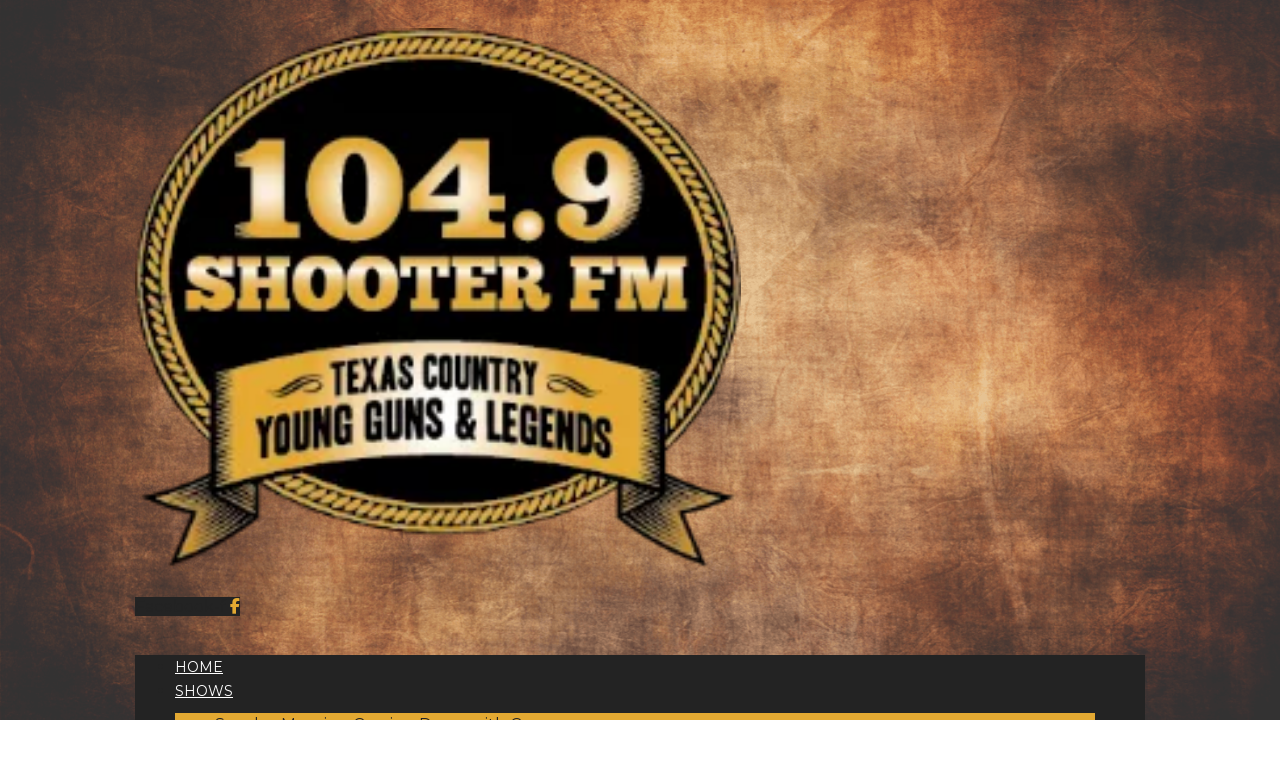

--- FILE ---
content_type: text/html; charset=utf-8
request_url: https://www.google.com/recaptcha/api2/anchor?ar=1&k=6LdfvtgUAAAAAHpSFx_8uoGtDofKM5TQMTgafrMI&co=aHR0cHM6Ly93d3cuc2hvb3RlcmZtLmNvbTo0NDM.&hl=en&v=N67nZn4AqZkNcbeMu4prBgzg&size=normal&anchor-ms=20000&execute-ms=30000&cb=4kdtg5x5tsy6
body_size: 49296
content:
<!DOCTYPE HTML><html dir="ltr" lang="en"><head><meta http-equiv="Content-Type" content="text/html; charset=UTF-8">
<meta http-equiv="X-UA-Compatible" content="IE=edge">
<title>reCAPTCHA</title>
<style type="text/css">
/* cyrillic-ext */
@font-face {
  font-family: 'Roboto';
  font-style: normal;
  font-weight: 400;
  font-stretch: 100%;
  src: url(//fonts.gstatic.com/s/roboto/v48/KFO7CnqEu92Fr1ME7kSn66aGLdTylUAMa3GUBHMdazTgWw.woff2) format('woff2');
  unicode-range: U+0460-052F, U+1C80-1C8A, U+20B4, U+2DE0-2DFF, U+A640-A69F, U+FE2E-FE2F;
}
/* cyrillic */
@font-face {
  font-family: 'Roboto';
  font-style: normal;
  font-weight: 400;
  font-stretch: 100%;
  src: url(//fonts.gstatic.com/s/roboto/v48/KFO7CnqEu92Fr1ME7kSn66aGLdTylUAMa3iUBHMdazTgWw.woff2) format('woff2');
  unicode-range: U+0301, U+0400-045F, U+0490-0491, U+04B0-04B1, U+2116;
}
/* greek-ext */
@font-face {
  font-family: 'Roboto';
  font-style: normal;
  font-weight: 400;
  font-stretch: 100%;
  src: url(//fonts.gstatic.com/s/roboto/v48/KFO7CnqEu92Fr1ME7kSn66aGLdTylUAMa3CUBHMdazTgWw.woff2) format('woff2');
  unicode-range: U+1F00-1FFF;
}
/* greek */
@font-face {
  font-family: 'Roboto';
  font-style: normal;
  font-weight: 400;
  font-stretch: 100%;
  src: url(//fonts.gstatic.com/s/roboto/v48/KFO7CnqEu92Fr1ME7kSn66aGLdTylUAMa3-UBHMdazTgWw.woff2) format('woff2');
  unicode-range: U+0370-0377, U+037A-037F, U+0384-038A, U+038C, U+038E-03A1, U+03A3-03FF;
}
/* math */
@font-face {
  font-family: 'Roboto';
  font-style: normal;
  font-weight: 400;
  font-stretch: 100%;
  src: url(//fonts.gstatic.com/s/roboto/v48/KFO7CnqEu92Fr1ME7kSn66aGLdTylUAMawCUBHMdazTgWw.woff2) format('woff2');
  unicode-range: U+0302-0303, U+0305, U+0307-0308, U+0310, U+0312, U+0315, U+031A, U+0326-0327, U+032C, U+032F-0330, U+0332-0333, U+0338, U+033A, U+0346, U+034D, U+0391-03A1, U+03A3-03A9, U+03B1-03C9, U+03D1, U+03D5-03D6, U+03F0-03F1, U+03F4-03F5, U+2016-2017, U+2034-2038, U+203C, U+2040, U+2043, U+2047, U+2050, U+2057, U+205F, U+2070-2071, U+2074-208E, U+2090-209C, U+20D0-20DC, U+20E1, U+20E5-20EF, U+2100-2112, U+2114-2115, U+2117-2121, U+2123-214F, U+2190, U+2192, U+2194-21AE, U+21B0-21E5, U+21F1-21F2, U+21F4-2211, U+2213-2214, U+2216-22FF, U+2308-230B, U+2310, U+2319, U+231C-2321, U+2336-237A, U+237C, U+2395, U+239B-23B7, U+23D0, U+23DC-23E1, U+2474-2475, U+25AF, U+25B3, U+25B7, U+25BD, U+25C1, U+25CA, U+25CC, U+25FB, U+266D-266F, U+27C0-27FF, U+2900-2AFF, U+2B0E-2B11, U+2B30-2B4C, U+2BFE, U+3030, U+FF5B, U+FF5D, U+1D400-1D7FF, U+1EE00-1EEFF;
}
/* symbols */
@font-face {
  font-family: 'Roboto';
  font-style: normal;
  font-weight: 400;
  font-stretch: 100%;
  src: url(//fonts.gstatic.com/s/roboto/v48/KFO7CnqEu92Fr1ME7kSn66aGLdTylUAMaxKUBHMdazTgWw.woff2) format('woff2');
  unicode-range: U+0001-000C, U+000E-001F, U+007F-009F, U+20DD-20E0, U+20E2-20E4, U+2150-218F, U+2190, U+2192, U+2194-2199, U+21AF, U+21E6-21F0, U+21F3, U+2218-2219, U+2299, U+22C4-22C6, U+2300-243F, U+2440-244A, U+2460-24FF, U+25A0-27BF, U+2800-28FF, U+2921-2922, U+2981, U+29BF, U+29EB, U+2B00-2BFF, U+4DC0-4DFF, U+FFF9-FFFB, U+10140-1018E, U+10190-1019C, U+101A0, U+101D0-101FD, U+102E0-102FB, U+10E60-10E7E, U+1D2C0-1D2D3, U+1D2E0-1D37F, U+1F000-1F0FF, U+1F100-1F1AD, U+1F1E6-1F1FF, U+1F30D-1F30F, U+1F315, U+1F31C, U+1F31E, U+1F320-1F32C, U+1F336, U+1F378, U+1F37D, U+1F382, U+1F393-1F39F, U+1F3A7-1F3A8, U+1F3AC-1F3AF, U+1F3C2, U+1F3C4-1F3C6, U+1F3CA-1F3CE, U+1F3D4-1F3E0, U+1F3ED, U+1F3F1-1F3F3, U+1F3F5-1F3F7, U+1F408, U+1F415, U+1F41F, U+1F426, U+1F43F, U+1F441-1F442, U+1F444, U+1F446-1F449, U+1F44C-1F44E, U+1F453, U+1F46A, U+1F47D, U+1F4A3, U+1F4B0, U+1F4B3, U+1F4B9, U+1F4BB, U+1F4BF, U+1F4C8-1F4CB, U+1F4D6, U+1F4DA, U+1F4DF, U+1F4E3-1F4E6, U+1F4EA-1F4ED, U+1F4F7, U+1F4F9-1F4FB, U+1F4FD-1F4FE, U+1F503, U+1F507-1F50B, U+1F50D, U+1F512-1F513, U+1F53E-1F54A, U+1F54F-1F5FA, U+1F610, U+1F650-1F67F, U+1F687, U+1F68D, U+1F691, U+1F694, U+1F698, U+1F6AD, U+1F6B2, U+1F6B9-1F6BA, U+1F6BC, U+1F6C6-1F6CF, U+1F6D3-1F6D7, U+1F6E0-1F6EA, U+1F6F0-1F6F3, U+1F6F7-1F6FC, U+1F700-1F7FF, U+1F800-1F80B, U+1F810-1F847, U+1F850-1F859, U+1F860-1F887, U+1F890-1F8AD, U+1F8B0-1F8BB, U+1F8C0-1F8C1, U+1F900-1F90B, U+1F93B, U+1F946, U+1F984, U+1F996, U+1F9E9, U+1FA00-1FA6F, U+1FA70-1FA7C, U+1FA80-1FA89, U+1FA8F-1FAC6, U+1FACE-1FADC, U+1FADF-1FAE9, U+1FAF0-1FAF8, U+1FB00-1FBFF;
}
/* vietnamese */
@font-face {
  font-family: 'Roboto';
  font-style: normal;
  font-weight: 400;
  font-stretch: 100%;
  src: url(//fonts.gstatic.com/s/roboto/v48/KFO7CnqEu92Fr1ME7kSn66aGLdTylUAMa3OUBHMdazTgWw.woff2) format('woff2');
  unicode-range: U+0102-0103, U+0110-0111, U+0128-0129, U+0168-0169, U+01A0-01A1, U+01AF-01B0, U+0300-0301, U+0303-0304, U+0308-0309, U+0323, U+0329, U+1EA0-1EF9, U+20AB;
}
/* latin-ext */
@font-face {
  font-family: 'Roboto';
  font-style: normal;
  font-weight: 400;
  font-stretch: 100%;
  src: url(//fonts.gstatic.com/s/roboto/v48/KFO7CnqEu92Fr1ME7kSn66aGLdTylUAMa3KUBHMdazTgWw.woff2) format('woff2');
  unicode-range: U+0100-02BA, U+02BD-02C5, U+02C7-02CC, U+02CE-02D7, U+02DD-02FF, U+0304, U+0308, U+0329, U+1D00-1DBF, U+1E00-1E9F, U+1EF2-1EFF, U+2020, U+20A0-20AB, U+20AD-20C0, U+2113, U+2C60-2C7F, U+A720-A7FF;
}
/* latin */
@font-face {
  font-family: 'Roboto';
  font-style: normal;
  font-weight: 400;
  font-stretch: 100%;
  src: url(//fonts.gstatic.com/s/roboto/v48/KFO7CnqEu92Fr1ME7kSn66aGLdTylUAMa3yUBHMdazQ.woff2) format('woff2');
  unicode-range: U+0000-00FF, U+0131, U+0152-0153, U+02BB-02BC, U+02C6, U+02DA, U+02DC, U+0304, U+0308, U+0329, U+2000-206F, U+20AC, U+2122, U+2191, U+2193, U+2212, U+2215, U+FEFF, U+FFFD;
}
/* cyrillic-ext */
@font-face {
  font-family: 'Roboto';
  font-style: normal;
  font-weight: 500;
  font-stretch: 100%;
  src: url(//fonts.gstatic.com/s/roboto/v48/KFO7CnqEu92Fr1ME7kSn66aGLdTylUAMa3GUBHMdazTgWw.woff2) format('woff2');
  unicode-range: U+0460-052F, U+1C80-1C8A, U+20B4, U+2DE0-2DFF, U+A640-A69F, U+FE2E-FE2F;
}
/* cyrillic */
@font-face {
  font-family: 'Roboto';
  font-style: normal;
  font-weight: 500;
  font-stretch: 100%;
  src: url(//fonts.gstatic.com/s/roboto/v48/KFO7CnqEu92Fr1ME7kSn66aGLdTylUAMa3iUBHMdazTgWw.woff2) format('woff2');
  unicode-range: U+0301, U+0400-045F, U+0490-0491, U+04B0-04B1, U+2116;
}
/* greek-ext */
@font-face {
  font-family: 'Roboto';
  font-style: normal;
  font-weight: 500;
  font-stretch: 100%;
  src: url(//fonts.gstatic.com/s/roboto/v48/KFO7CnqEu92Fr1ME7kSn66aGLdTylUAMa3CUBHMdazTgWw.woff2) format('woff2');
  unicode-range: U+1F00-1FFF;
}
/* greek */
@font-face {
  font-family: 'Roboto';
  font-style: normal;
  font-weight: 500;
  font-stretch: 100%;
  src: url(//fonts.gstatic.com/s/roboto/v48/KFO7CnqEu92Fr1ME7kSn66aGLdTylUAMa3-UBHMdazTgWw.woff2) format('woff2');
  unicode-range: U+0370-0377, U+037A-037F, U+0384-038A, U+038C, U+038E-03A1, U+03A3-03FF;
}
/* math */
@font-face {
  font-family: 'Roboto';
  font-style: normal;
  font-weight: 500;
  font-stretch: 100%;
  src: url(//fonts.gstatic.com/s/roboto/v48/KFO7CnqEu92Fr1ME7kSn66aGLdTylUAMawCUBHMdazTgWw.woff2) format('woff2');
  unicode-range: U+0302-0303, U+0305, U+0307-0308, U+0310, U+0312, U+0315, U+031A, U+0326-0327, U+032C, U+032F-0330, U+0332-0333, U+0338, U+033A, U+0346, U+034D, U+0391-03A1, U+03A3-03A9, U+03B1-03C9, U+03D1, U+03D5-03D6, U+03F0-03F1, U+03F4-03F5, U+2016-2017, U+2034-2038, U+203C, U+2040, U+2043, U+2047, U+2050, U+2057, U+205F, U+2070-2071, U+2074-208E, U+2090-209C, U+20D0-20DC, U+20E1, U+20E5-20EF, U+2100-2112, U+2114-2115, U+2117-2121, U+2123-214F, U+2190, U+2192, U+2194-21AE, U+21B0-21E5, U+21F1-21F2, U+21F4-2211, U+2213-2214, U+2216-22FF, U+2308-230B, U+2310, U+2319, U+231C-2321, U+2336-237A, U+237C, U+2395, U+239B-23B7, U+23D0, U+23DC-23E1, U+2474-2475, U+25AF, U+25B3, U+25B7, U+25BD, U+25C1, U+25CA, U+25CC, U+25FB, U+266D-266F, U+27C0-27FF, U+2900-2AFF, U+2B0E-2B11, U+2B30-2B4C, U+2BFE, U+3030, U+FF5B, U+FF5D, U+1D400-1D7FF, U+1EE00-1EEFF;
}
/* symbols */
@font-face {
  font-family: 'Roboto';
  font-style: normal;
  font-weight: 500;
  font-stretch: 100%;
  src: url(//fonts.gstatic.com/s/roboto/v48/KFO7CnqEu92Fr1ME7kSn66aGLdTylUAMaxKUBHMdazTgWw.woff2) format('woff2');
  unicode-range: U+0001-000C, U+000E-001F, U+007F-009F, U+20DD-20E0, U+20E2-20E4, U+2150-218F, U+2190, U+2192, U+2194-2199, U+21AF, U+21E6-21F0, U+21F3, U+2218-2219, U+2299, U+22C4-22C6, U+2300-243F, U+2440-244A, U+2460-24FF, U+25A0-27BF, U+2800-28FF, U+2921-2922, U+2981, U+29BF, U+29EB, U+2B00-2BFF, U+4DC0-4DFF, U+FFF9-FFFB, U+10140-1018E, U+10190-1019C, U+101A0, U+101D0-101FD, U+102E0-102FB, U+10E60-10E7E, U+1D2C0-1D2D3, U+1D2E0-1D37F, U+1F000-1F0FF, U+1F100-1F1AD, U+1F1E6-1F1FF, U+1F30D-1F30F, U+1F315, U+1F31C, U+1F31E, U+1F320-1F32C, U+1F336, U+1F378, U+1F37D, U+1F382, U+1F393-1F39F, U+1F3A7-1F3A8, U+1F3AC-1F3AF, U+1F3C2, U+1F3C4-1F3C6, U+1F3CA-1F3CE, U+1F3D4-1F3E0, U+1F3ED, U+1F3F1-1F3F3, U+1F3F5-1F3F7, U+1F408, U+1F415, U+1F41F, U+1F426, U+1F43F, U+1F441-1F442, U+1F444, U+1F446-1F449, U+1F44C-1F44E, U+1F453, U+1F46A, U+1F47D, U+1F4A3, U+1F4B0, U+1F4B3, U+1F4B9, U+1F4BB, U+1F4BF, U+1F4C8-1F4CB, U+1F4D6, U+1F4DA, U+1F4DF, U+1F4E3-1F4E6, U+1F4EA-1F4ED, U+1F4F7, U+1F4F9-1F4FB, U+1F4FD-1F4FE, U+1F503, U+1F507-1F50B, U+1F50D, U+1F512-1F513, U+1F53E-1F54A, U+1F54F-1F5FA, U+1F610, U+1F650-1F67F, U+1F687, U+1F68D, U+1F691, U+1F694, U+1F698, U+1F6AD, U+1F6B2, U+1F6B9-1F6BA, U+1F6BC, U+1F6C6-1F6CF, U+1F6D3-1F6D7, U+1F6E0-1F6EA, U+1F6F0-1F6F3, U+1F6F7-1F6FC, U+1F700-1F7FF, U+1F800-1F80B, U+1F810-1F847, U+1F850-1F859, U+1F860-1F887, U+1F890-1F8AD, U+1F8B0-1F8BB, U+1F8C0-1F8C1, U+1F900-1F90B, U+1F93B, U+1F946, U+1F984, U+1F996, U+1F9E9, U+1FA00-1FA6F, U+1FA70-1FA7C, U+1FA80-1FA89, U+1FA8F-1FAC6, U+1FACE-1FADC, U+1FADF-1FAE9, U+1FAF0-1FAF8, U+1FB00-1FBFF;
}
/* vietnamese */
@font-face {
  font-family: 'Roboto';
  font-style: normal;
  font-weight: 500;
  font-stretch: 100%;
  src: url(//fonts.gstatic.com/s/roboto/v48/KFO7CnqEu92Fr1ME7kSn66aGLdTylUAMa3OUBHMdazTgWw.woff2) format('woff2');
  unicode-range: U+0102-0103, U+0110-0111, U+0128-0129, U+0168-0169, U+01A0-01A1, U+01AF-01B0, U+0300-0301, U+0303-0304, U+0308-0309, U+0323, U+0329, U+1EA0-1EF9, U+20AB;
}
/* latin-ext */
@font-face {
  font-family: 'Roboto';
  font-style: normal;
  font-weight: 500;
  font-stretch: 100%;
  src: url(//fonts.gstatic.com/s/roboto/v48/KFO7CnqEu92Fr1ME7kSn66aGLdTylUAMa3KUBHMdazTgWw.woff2) format('woff2');
  unicode-range: U+0100-02BA, U+02BD-02C5, U+02C7-02CC, U+02CE-02D7, U+02DD-02FF, U+0304, U+0308, U+0329, U+1D00-1DBF, U+1E00-1E9F, U+1EF2-1EFF, U+2020, U+20A0-20AB, U+20AD-20C0, U+2113, U+2C60-2C7F, U+A720-A7FF;
}
/* latin */
@font-face {
  font-family: 'Roboto';
  font-style: normal;
  font-weight: 500;
  font-stretch: 100%;
  src: url(//fonts.gstatic.com/s/roboto/v48/KFO7CnqEu92Fr1ME7kSn66aGLdTylUAMa3yUBHMdazQ.woff2) format('woff2');
  unicode-range: U+0000-00FF, U+0131, U+0152-0153, U+02BB-02BC, U+02C6, U+02DA, U+02DC, U+0304, U+0308, U+0329, U+2000-206F, U+20AC, U+2122, U+2191, U+2193, U+2212, U+2215, U+FEFF, U+FFFD;
}
/* cyrillic-ext */
@font-face {
  font-family: 'Roboto';
  font-style: normal;
  font-weight: 900;
  font-stretch: 100%;
  src: url(//fonts.gstatic.com/s/roboto/v48/KFO7CnqEu92Fr1ME7kSn66aGLdTylUAMa3GUBHMdazTgWw.woff2) format('woff2');
  unicode-range: U+0460-052F, U+1C80-1C8A, U+20B4, U+2DE0-2DFF, U+A640-A69F, U+FE2E-FE2F;
}
/* cyrillic */
@font-face {
  font-family: 'Roboto';
  font-style: normal;
  font-weight: 900;
  font-stretch: 100%;
  src: url(//fonts.gstatic.com/s/roboto/v48/KFO7CnqEu92Fr1ME7kSn66aGLdTylUAMa3iUBHMdazTgWw.woff2) format('woff2');
  unicode-range: U+0301, U+0400-045F, U+0490-0491, U+04B0-04B1, U+2116;
}
/* greek-ext */
@font-face {
  font-family: 'Roboto';
  font-style: normal;
  font-weight: 900;
  font-stretch: 100%;
  src: url(//fonts.gstatic.com/s/roboto/v48/KFO7CnqEu92Fr1ME7kSn66aGLdTylUAMa3CUBHMdazTgWw.woff2) format('woff2');
  unicode-range: U+1F00-1FFF;
}
/* greek */
@font-face {
  font-family: 'Roboto';
  font-style: normal;
  font-weight: 900;
  font-stretch: 100%;
  src: url(//fonts.gstatic.com/s/roboto/v48/KFO7CnqEu92Fr1ME7kSn66aGLdTylUAMa3-UBHMdazTgWw.woff2) format('woff2');
  unicode-range: U+0370-0377, U+037A-037F, U+0384-038A, U+038C, U+038E-03A1, U+03A3-03FF;
}
/* math */
@font-face {
  font-family: 'Roboto';
  font-style: normal;
  font-weight: 900;
  font-stretch: 100%;
  src: url(//fonts.gstatic.com/s/roboto/v48/KFO7CnqEu92Fr1ME7kSn66aGLdTylUAMawCUBHMdazTgWw.woff2) format('woff2');
  unicode-range: U+0302-0303, U+0305, U+0307-0308, U+0310, U+0312, U+0315, U+031A, U+0326-0327, U+032C, U+032F-0330, U+0332-0333, U+0338, U+033A, U+0346, U+034D, U+0391-03A1, U+03A3-03A9, U+03B1-03C9, U+03D1, U+03D5-03D6, U+03F0-03F1, U+03F4-03F5, U+2016-2017, U+2034-2038, U+203C, U+2040, U+2043, U+2047, U+2050, U+2057, U+205F, U+2070-2071, U+2074-208E, U+2090-209C, U+20D0-20DC, U+20E1, U+20E5-20EF, U+2100-2112, U+2114-2115, U+2117-2121, U+2123-214F, U+2190, U+2192, U+2194-21AE, U+21B0-21E5, U+21F1-21F2, U+21F4-2211, U+2213-2214, U+2216-22FF, U+2308-230B, U+2310, U+2319, U+231C-2321, U+2336-237A, U+237C, U+2395, U+239B-23B7, U+23D0, U+23DC-23E1, U+2474-2475, U+25AF, U+25B3, U+25B7, U+25BD, U+25C1, U+25CA, U+25CC, U+25FB, U+266D-266F, U+27C0-27FF, U+2900-2AFF, U+2B0E-2B11, U+2B30-2B4C, U+2BFE, U+3030, U+FF5B, U+FF5D, U+1D400-1D7FF, U+1EE00-1EEFF;
}
/* symbols */
@font-face {
  font-family: 'Roboto';
  font-style: normal;
  font-weight: 900;
  font-stretch: 100%;
  src: url(//fonts.gstatic.com/s/roboto/v48/KFO7CnqEu92Fr1ME7kSn66aGLdTylUAMaxKUBHMdazTgWw.woff2) format('woff2');
  unicode-range: U+0001-000C, U+000E-001F, U+007F-009F, U+20DD-20E0, U+20E2-20E4, U+2150-218F, U+2190, U+2192, U+2194-2199, U+21AF, U+21E6-21F0, U+21F3, U+2218-2219, U+2299, U+22C4-22C6, U+2300-243F, U+2440-244A, U+2460-24FF, U+25A0-27BF, U+2800-28FF, U+2921-2922, U+2981, U+29BF, U+29EB, U+2B00-2BFF, U+4DC0-4DFF, U+FFF9-FFFB, U+10140-1018E, U+10190-1019C, U+101A0, U+101D0-101FD, U+102E0-102FB, U+10E60-10E7E, U+1D2C0-1D2D3, U+1D2E0-1D37F, U+1F000-1F0FF, U+1F100-1F1AD, U+1F1E6-1F1FF, U+1F30D-1F30F, U+1F315, U+1F31C, U+1F31E, U+1F320-1F32C, U+1F336, U+1F378, U+1F37D, U+1F382, U+1F393-1F39F, U+1F3A7-1F3A8, U+1F3AC-1F3AF, U+1F3C2, U+1F3C4-1F3C6, U+1F3CA-1F3CE, U+1F3D4-1F3E0, U+1F3ED, U+1F3F1-1F3F3, U+1F3F5-1F3F7, U+1F408, U+1F415, U+1F41F, U+1F426, U+1F43F, U+1F441-1F442, U+1F444, U+1F446-1F449, U+1F44C-1F44E, U+1F453, U+1F46A, U+1F47D, U+1F4A3, U+1F4B0, U+1F4B3, U+1F4B9, U+1F4BB, U+1F4BF, U+1F4C8-1F4CB, U+1F4D6, U+1F4DA, U+1F4DF, U+1F4E3-1F4E6, U+1F4EA-1F4ED, U+1F4F7, U+1F4F9-1F4FB, U+1F4FD-1F4FE, U+1F503, U+1F507-1F50B, U+1F50D, U+1F512-1F513, U+1F53E-1F54A, U+1F54F-1F5FA, U+1F610, U+1F650-1F67F, U+1F687, U+1F68D, U+1F691, U+1F694, U+1F698, U+1F6AD, U+1F6B2, U+1F6B9-1F6BA, U+1F6BC, U+1F6C6-1F6CF, U+1F6D3-1F6D7, U+1F6E0-1F6EA, U+1F6F0-1F6F3, U+1F6F7-1F6FC, U+1F700-1F7FF, U+1F800-1F80B, U+1F810-1F847, U+1F850-1F859, U+1F860-1F887, U+1F890-1F8AD, U+1F8B0-1F8BB, U+1F8C0-1F8C1, U+1F900-1F90B, U+1F93B, U+1F946, U+1F984, U+1F996, U+1F9E9, U+1FA00-1FA6F, U+1FA70-1FA7C, U+1FA80-1FA89, U+1FA8F-1FAC6, U+1FACE-1FADC, U+1FADF-1FAE9, U+1FAF0-1FAF8, U+1FB00-1FBFF;
}
/* vietnamese */
@font-face {
  font-family: 'Roboto';
  font-style: normal;
  font-weight: 900;
  font-stretch: 100%;
  src: url(//fonts.gstatic.com/s/roboto/v48/KFO7CnqEu92Fr1ME7kSn66aGLdTylUAMa3OUBHMdazTgWw.woff2) format('woff2');
  unicode-range: U+0102-0103, U+0110-0111, U+0128-0129, U+0168-0169, U+01A0-01A1, U+01AF-01B0, U+0300-0301, U+0303-0304, U+0308-0309, U+0323, U+0329, U+1EA0-1EF9, U+20AB;
}
/* latin-ext */
@font-face {
  font-family: 'Roboto';
  font-style: normal;
  font-weight: 900;
  font-stretch: 100%;
  src: url(//fonts.gstatic.com/s/roboto/v48/KFO7CnqEu92Fr1ME7kSn66aGLdTylUAMa3KUBHMdazTgWw.woff2) format('woff2');
  unicode-range: U+0100-02BA, U+02BD-02C5, U+02C7-02CC, U+02CE-02D7, U+02DD-02FF, U+0304, U+0308, U+0329, U+1D00-1DBF, U+1E00-1E9F, U+1EF2-1EFF, U+2020, U+20A0-20AB, U+20AD-20C0, U+2113, U+2C60-2C7F, U+A720-A7FF;
}
/* latin */
@font-face {
  font-family: 'Roboto';
  font-style: normal;
  font-weight: 900;
  font-stretch: 100%;
  src: url(//fonts.gstatic.com/s/roboto/v48/KFO7CnqEu92Fr1ME7kSn66aGLdTylUAMa3yUBHMdazQ.woff2) format('woff2');
  unicode-range: U+0000-00FF, U+0131, U+0152-0153, U+02BB-02BC, U+02C6, U+02DA, U+02DC, U+0304, U+0308, U+0329, U+2000-206F, U+20AC, U+2122, U+2191, U+2193, U+2212, U+2215, U+FEFF, U+FFFD;
}

</style>
<link rel="stylesheet" type="text/css" href="https://www.gstatic.com/recaptcha/releases/N67nZn4AqZkNcbeMu4prBgzg/styles__ltr.css">
<script nonce="VTPVorbmpdUo6dwf7FL-mQ" type="text/javascript">window['__recaptcha_api'] = 'https://www.google.com/recaptcha/api2/';</script>
<script type="text/javascript" src="https://www.gstatic.com/recaptcha/releases/N67nZn4AqZkNcbeMu4prBgzg/recaptcha__en.js" nonce="VTPVorbmpdUo6dwf7FL-mQ">
      
    </script></head>
<body><div id="rc-anchor-alert" class="rc-anchor-alert"></div>
<input type="hidden" id="recaptcha-token" value="[base64]">
<script type="text/javascript" nonce="VTPVorbmpdUo6dwf7FL-mQ">
      recaptcha.anchor.Main.init("[\x22ainput\x22,[\x22bgdata\x22,\x22\x22,\[base64]/[base64]/[base64]/bC5sW25dLmNvbmNhdChTKTpsLmxbbl09SksoUyxsKTtlbHNle2lmKGwuSTcmJm4hPTI4MylyZXR1cm47bj09MzMzfHxuPT00MTB8fG49PTI0OHx8bj09NDEyfHxuPT0yMDF8fG49PTE3N3x8bj09MjczfHxuPT0xMjJ8fG49PTUxfHxuPT0yOTc/[base64]/[base64]/[base64]/[base64]/[base64]/MjU1Okc/[base64]/[base64]/bmV3IEVbVl0oTVswXSk6eT09Mj9uZXcgRVtWXShNWzBdLE1bMV0pOnk9PTM/bmV3IEVbVl0oTVswXSxNWzFdLE1bMl0pOnk9PTQ/[base64]/ZnVuY3Rpb24oKXtyZXR1cm4gdGhpcy5BaSt3aW5kb3cucGVyZm9ybWFuY2Uubm93KCl9OmZ1bmN0aW9uKCl7cmV0dXJuK25ldyBEYXRlfSxPKS5LcT0oTy5kcj1mdW5jdGlvbihuLGwsUyxHKXtpZigoUz1tVihTKT09PSJhcnJheSI/[base64]/[base64]\\u003d\x22,\[base64]\\u003d\x22,\x22MnDCnMKbw4Fqwq5pw47CvsKGKlZtJsOYM8KTDXvDlBfDicK0wpsUwpFrwpbCq1QqUHXCscKkwq/DuMKgw6vCoh4sFEsQw5Unw6TCh11/Nm3CsXfDmMOcw5rDngvCtMO2B0XCgsK9Sy7Do8Onw4cPeMOPw77CunfDocOxD8KkZMOZwqHDn1fCncKBUMONw7zDsBlPw4BaSMOEwpvDkEQ/wpILwqbCnkrDlxgUw47CtHnDgQ41KsKwNB/CnWt3HcKXD3sFBsKeGMK5WBfCgTrDicODSXhyw6lUwoAZB8Kyw4/CgMKdRkPCpMOLw6Q+w5s1wo5JYQrCpcOxwooHwrfDpiXCuTPCncObI8Koaxl8UQFTw7TDsyEhw53DvMKwwoTDtzRuE1fCs8O1FcKWwrZ9YXoJfcKqKsODDx1/XEXDl8OnZX1uwpJIwroOBcKDw7HDjsO/GcONw64SRsO7wpjCvWrDlRB/NW5GN8O8w7k/[base64]/[base64]/w5PDiFzDmcOJwo5uOTYYw4Qxw7zCisOQwrbDmcKxw7gRMMOAw4F5wrPDtMO+NcK2wrEPd27CnxzClcOdwrzDrxE3wqxnbMOwwqXDhMKQW8Ocw4JPw5/CsFEZCzIBOkwrMmHCuMOIwrxuRHbDscOrGh7ClFNYwrHDiMKgwpDDlcK8TBxiKjZeL18lekjDrsOTChQJwoDDtRXDusOfLWBZw6czwotTwr3Cr8KQw5djYUReJ8OjeSUIw4Mbc8K/GgfCuMOjw7FUwrbDtsO/dcK0wpDCk1LColBLwpLDtMO3w6rCt3nDuMOGwrLCnMO1CMK8EsKbQ8OQwrzDvsOsM8OSw5/[base64]/Dn2YVTkxqFMOFwr3DucKswqfDpXwsCjDChcK6KsK0MMOrw6zChhg4w7UFRAXDiGRvwozCv34uw5bDpRbChcOLasKww7M/[base64]/[base64]/[base64]/CqXUuF24MYwNDI8KFAGQ8RhV5By7CsB/DkWxMw6XDuQ8kDsO0w7YPwp7Cgj/DuyPDjMKPwp1/I2U+asO9biDCrMO4LiDDucO0w79AwpQqMsOLw7hNd8OKRRlUecOOwrbDlj9Kw6TCrS/Dj1XDtW3DiMOrwqdqw7TCliHDmAZvw4cBw5/DhsOOwqcqaHzDq8KoXhNLZ0lmwqFoElXCtcOOScK3PU12wrp8wo9kE8KHa8O+w73DtcKuw4rDjAAOccK6GGbCmkpKMycHwoVgXDMqU8KtblR5ZQVrZlwFQ1s5SsO+JgwGwqXDoGrCt8KKw7Vfw5TDgjHDnn1JQMKYw7/CmWIVUsKNazbDhsOfwrsMwo3Cki8JwojDiMODw5/Du8OTHMKHwojDoH03FcOPwrsxw4cDwoBtGEJkHEkzEcKkwoXDiMKCO8OCwpbCk0pyw4jCl2k1wrtpw4Uzw50EecOLD8OGwpQ5RsOCwq0+SBRewr0kOGdUw6o9IMOmwqvDqz7DlMOMwpvCiynClADCh8OgXcOvYsKywogcwq8SVcKqwowKWcKQwpcmw5/DjhLDuXpbRTfDjwYxJsKrwpzDmMK+Vm3DswVfw4liwo0Swo7CnEgDFmPCoMOWwqY+w6PDt8KRw4I8flx7w5PDosOtwq/CrMK4w70OG8KCw5fDt8KFdcOXEcOFIxVZD8Ouw67CqFoiwr/[base64]/DrGrCjijDjcK+wqrCrMO+wqtPwp8YQ8OefcOZAyILwqBywpwQNEvCs8K4NQd8w4/Dm2fCqnXDkm3CoEvDnMKYw4NGwpd/[base64]/CksORacO8w617U8OFC8KaC8OEJ8OfHVbCvWZXUsKvU8OielAvwqTDhcOdwq0uXsOEZHzDtMOXw5zCsXY0c8KywoBKwpY/w5bCsDgWS8KYw7B1NMOCw7Y2RWQRw7XDucKKSMK3wo3DkMOHFMKwHVjCisOLwpdOwqrDisKnwq7DksKwRMOKBx4/w4c3aMKOYsKJUAYawqoXMQbDrFEUKggcw5vCk8KIwox8wrTCi8OLWgXDtzHCrMKQNcO4w4TCnk/CsMOrC8O9AsO9b0lQw68Kb8KWOMOxMsOrw4nDugnDjMKFw4ZwAcOkOGTDlkRUwr0xdsOjLwhHccOzwoR6XBrChWLDk2HCiwnCinZuwoIVwobDrifCjGAlwqdrw5fClTTDusO1egHCgE/CvcOcwqXCusK+C3/[base64]/CgMKZJsKxw61Pw57CtMKQMHJFwrLCk242w6BzMW9FwrHDtS/[base64]/[base64]/DjsK8wookwpfDscOxw4rDjQ3Ch1DDoMKUSwrCkkfDlX9fwojCssOHw4kawp3CtMKFNMKFwoPClsObwoFsZMOww5vDqRzChRvCriXChUDDlMK0CsKfwoTDqcKcwqvDusO9wp7CtmXCpsObEMO3cBjCsMOaLsKGw4MpAFsJCsO/R8O4bCcvTGvCmMK2wozCqcO0wqgjwpoeKSHDmV/CgRPDtMOyw5zCgX4Ww71lWjoww7bCsh7DqS1OA2rDmTd9w7nDuw/CksKWwq3DkDXCqsKow40gw4xswpRHwqTDtcOnw7TCoSFLAwZ5bkQLwofDmMOxw7bCucKow57DvXvCn0sZbTNzG8K0DXfDgmg3w77CgsODBcOywoV4PcKLwrPCvcK5wqQ5w4zCvsK8wrLDqsKaSsKhWhrCucKpw4fCvTzDgTfDgsK0wr/CpwtdwrsBw7lHwr/DjcK5fB9PcQHDs8KkCC/ChcKQw6vDiTtsw7jDuVLCi8KKw6zCg1DCjjErCE0MwqHDkW3CnXtMb8ObwqonORrCqBATFMOIw5zDqFciwqTCq8OfNgnCqTLDgcKwYcOIcH3DusOPNzIgZjIFclECwpTCpgzCkyoMw5/[base64]/[base64]/DpsOmV8OFaF9nKTxuw63CsVUWHVpbw5zDpcOsw7tMwoDDlWsHASkiw6nDpwUIwrrDkcO0wo1bw58ufyTDtcOtdMOQw70bJsKsw6drTjLDgsO5V8O7SsOxe0rCuG3Cr1zDtnrCtMK8JsK3LcOMCGLDuD3DrSvDj8OFwo3CrcKTw6QtXMOgw7NnAA/[base64]/[base64]/Crh/[base64]/[base64]/Cg8OPwqbCoMOuwrvCrcO3wrbDiMKvY11SQMKhwocbwqU8SjTCv1rChMKJwo7DjcOnPMKCwrHCqMO1KhUjYg8IbsOifcOIw4fCmFLCrx8KwovDkcKaw5/Cmh/DtVnDoyzComLDvl8Lw6UdwpUmw7howrfDmRsRw6xQw7HCr8OlMMKRw5srUcKqw7PDnWbDmHhHZgpzDMOGf27CusKUw5U/dy3CkMKSD8OaIS8swoVFWEhjJj0Ywqp5a1U+w5w2wodUWMKcw5xofcOzw6/ClFNiUMK+wqPDqsO3ZMOBWMOXdHrDksKkwqQMw4UHwqNmYMObw594wpTChsKSCMO7a0TCvsKpwqvDhsKYa8OECcOEw5UowpIDbkE5wonClsKBwp/ClS/CmMOgw6Raw7/Dm0bCuTVzDMOgwq3DnR9QKkzCh1AVHMKvLMKKPcKCG37DqRFMwoXDvMO5HkjChDcsVMOJecKCwoc5EnXDhBJiwpfCrwwGwqfDtho1ecKfbMK/BVPCiMKrwr/DoSLChGgpXMKrw73DkMO9Fj7Dm8K7CcOkw4UnV1LDoXUEworDjVcKw6RFwoB0wofCvcKdwonCsiY+wqPDqQcIHcKJDDIjJcO/JBZuwp0ywrELLy/DvmHCp8OWw5d+w7HDt8Ozw4Rfw691w5dbwrvCtMKIV8OhG118OgrCrsKkwqgAworDlMKbwok4Dh9IRG46w4RWScOZw7EPf8KeZCJFwojCrcK4w63DoFZwwpsOwpzDlSbDsiI4OcKkw6/Ds8KNwrJyKxjDtCbCgcKEwplvw7oGw6tww5gRwq0sPCzCojQLVhogCMK4eiTDjMOnL2bCoU0xZVZsw5lbwq/CsA9awqskJ2DCrBVpw4PDuwdQw6HDvEnDigoHJ8Opw7rDnmAwwrTDr0dCw4gbJMKXVsKCQ8ODAMKMD8KnOiFcw7tvw4DDrxc6RwQywpLCjsKbDjhcwrXCu0oAwrAKw5jCjS3Chn7CsULDr8Kzb8KYw7x/wrwZw7gFEsO7wqvCokoJbcOELEnDjE/DhMOzfwTDtTpBTmB2Q8KPNQYLwpQPwojDpm8SwrvDscKBwprDmik8LcKQwpzDj8OVwopXwrxYAWM+MT/CpBjDoAfDjlTCicKxQ8KMwpLDjyzCnD4lw7UsJMKwGQ/[base64]/[base64]/Dj8OQOFHDin80w6bDtRkCRcOME0g7SG7DqDfCoDBPw68yHXhjwq9zVcOtTTZ7w77Dkw7DucKWw70ywqLDlsOywoTCvzU3PcKdwqbCjsKnPMKkfifDkB3Dj2bCp8OGMMOzwrgEw67DiQ8nw6lqwr/[base64]/[base64]/CrVM/ScKXChjClAcGLMKbw5rDn8Oow4PCocOzLB7DhcK3w5dbw4bDlVDCtzoZwp7Ciyx+w7bDn8OsRsKQwoXDisKlDjQ4wqDCh083G8Ofwog8HMO4w5Umd1pdB8OJeMKcRFrDui5YwoxQw53DosK3wocpcMOQw4/[base64]/[base64]/[base64]/DoMOGwqJUETQcw67Dh8ObWinDvsO9QsOpwp10X8OpS0pWZj3DnsK0TcKswrbCrsOSfV/Cj3rCiCzCiGFQTcKXVMOYw43Cn8Kvwp92wqVDfVtbK8OYwrU/EcOtdzDCmMKIVmHDliszRHlEcErDo8Kvw44xVj7Ck8KjIELClBLDg8KFw7d2ccOawpbCvcOQMsO1JgbDkcKWwrJXwqbCl8OJwonDtUTClw0vw6ENw50Yw4PCiMOCwo/DhcOUFcK8OMODwqhFwoDDg8O1wrZYw53Dvy5iIMOAHsOPaFbDq8KVEXzDiMOHw4cww4pPw4MsAsOKasKUw7oXw5vCkHfDi8Knwo/DlcOkFjUCw7EPWcKjLsKqXsKIRMOmdjvCg0Ifw7fDuMOZwqjDoGpZSsKRf20ZesKWw49TwpxINWPDsyh+w75Tw6PCosKQwrMmNcOOwofCq8OSMkfCncKgw4QOw6BUw5gSEMKVw7Zxw7tQDA/DizPCtcKzw5khw4Iew6nCj8KmYcKrABvDgMOwM8OZBkjCv8KIDwTDuHtSQTjDth3DhwsbXcO5NsK2wq/[base64]/w5MmEwsmwrgGwpYAOsKswp8Aw5bDicOcwqYkTVXClFgwDF7DhwbDl8Kzw4rDtcO0AsOYwqfDtVRFw79nZcKCw5kvSH/[base64]/[base64]/CtUAbMsOZcsK3c2vCuEczZcKQwrzDjMKoIA8afkjCtl/[base64]/Dj8KjBmYow5DCtsKew4nCs8OGwr3DoEESw6zCoAfDsMKUKl5YHiESwonDisOZw7bCu8OGw60Yfx0jckUUwr7CsErDpk/Dt8OVw73Do8KGUF7Dp23Co8Oqw4rDvcKAwoA8Mj/ClDYeGyTDrMO2Fn7CrmfCgMObw67Do2IVTBt2w4jDlH3CqzZIPHphw5bDljJ6SxR5EsKlTsOOHQnDusKAQ8O5w41jYkxMwrnCq8OXD8KZABwlMcOjw5XCoz3Ck1QxwrjDuMOawqnCrcOmw5rCmMOjwroHw5vClMKKK8KhworCvSp1wqk/[base64]/CgsOPwq/[base64]/DqMO5w4DCshArFlXDqsKawp1+wrbCoAdcdcOIKsK4w51cw5AHVynDpcO6wobDpGNNw5/CnR9rw43DsBAtw6LCmRpnwpc/[base64]/w7FgScK1QcO7AsOgNjtZwpHCkFDDisKywrbDg8KkdcKlX2kTCkA4dQUPwq0dO3jDgcOwwrUxCjM/[base64]/[base64]/DssODw5FIJsOpwrjClcKtw7kvwqfCkcO/wp/Djn/[base64]/CmcK2LTfCpMKOwpBVCMOcw4k9w6sDHRgPecKMb07DpcO5wqZ6w53CusKuw7gYARrDs2/CoBpSw6I4wqI8bRsDw71/fCzDsQoWw7jDoMOKUVJ4wrVjw5UKwpvDqlrCqB/Ci8OKw53DvsK8DS1+d8KXwp3DnibCvwg/[base64]/[base64]/[base64]/BUHDumHDig9EEsK5wrDDsMKsw4/[base64]/FW3ChcOlSXcIwopVw6cLGsKFw7l7wqB0wrfDnXLDtMK3T8KkwrRWwqd6w4TCoiMMwrjDrlzCnsKfw4R3XSlwwq7CiXxQwr4rbMOMw5XCjXllw7HDhsKEEsKIBi/CuynDtkh0woRpwoU6FsO+b2NswoLCksO3w4LDnsOywp3ChMOkN8K3O8KIwqTCq8OCw5zDm8KkdcOowrlFwqlQVsOvw6zCo8OSw4/DnsKrw7jCiVR0wo7ClCRWCBLDtynCqgxWwoHCtcKrHMOhwpnDlMOMw5w9QWDCtTHCh8KpwoXCpTs0woQ9XcKyw6DDo8KtwpzChMK3FcKAHsKAw6bCkcOIw4fCvVnCsHo4wozCvFDCtENdw6jCvglWwp/[base64]/w44cTi1oO8KgRMOZw5kkwqYGw692S8KUwqhlw5VBasK1KcOAwrYlwovDp8KzIQRZKBDCo8OVwozDpMODw6TDvcKRwppPJW7DpMOGcsOvw4TCrwlpUcKgw69gLX/CkMOWw6HDgS7Dt8Krbg7DtTbDtDdhdcKXHizDnMKHw4EnwozCk0llXDMlQMOCw4AjdcO2wqwtTk7Dp8OwJXXDo8O8w6Rvw4nDp8KLw7x+ZwgQwrDCpW9fw5JjZCchw6LDjsKNw4/Do8K+wpcwwrrCsHQYwrLCvcK/OMOOw7pOR8OLUR/CiELCjMKzw7/[base64]/[base64]/[base64]/w5osQMKHbcKWwrkrSW3DpsKxw6rDpAPCrcKAw4jCjnXDtcKcwrchVn9BMlMkwovDjsOyQxDDlAhMRMOqw5lcw5Eow6hRWmHCuMOHPVPDr8KECcK1wrPDkzxjw6TCqSdGwr4rwr/[base64]/CvyjDvsKGKMKUesKaaMKIccK1w5RWw7hxw6IJwqQmwpcSaxHDphXCl2xowrMTw4gpfynChMK3w4HCu8O8TzfDlDvDpcOmwq3CnhATw7/[base64]/Zj9/[base64]/wrrCt8KPw6d3w4VcZsKHB17CrsOnC8OjwofDmBvDj8Kmwp8gLsKoNG7CjMO2KEtwDsOnw6PCiQTDm8OsG11/wpLDpWrCvcOvwpLDuMOpXQ3DkcKnwrrCmCjCvEQ5w7TDusKywqU6w5glwrzCvcKlwpXDskTChsKcwofDiHpWwrd9w58Ww7TDr8KNYsKOw4smCMKMVsK+CVXDn8KawqoCwqTCqXnDl2knHAzDjQMxwrnCkzYZSXTCvXHCpsKQQMK7w5U8WjDDocOwOkgvw4PCm8OUw7/Dp8OncsOWw4IfOkfDqsOxVEtmwqjCrGvCo8KGw5/DnkjDiGnCksKPSxdDN8Kbw4I2DVbDgcO6wrM9MGXCssO2SsKLBiYQSMKoVTgkTsKDMcKGIXUxY8KMw6TDk8K7F8KORyUpw5/DpRwlw5TDlCzDsMK4w7gbAWHDvsKtQ8KiKcOKaMOPOAxXw50aw6DCmQPDtsOoPnbClsKuwq7CiMKoLMO9UREeScOFw7DDnFs7S3BQw5rCvcOlZsOoIlkmNMOywqHCgcKMwo5Owo/[base64]/[base64]/NsKgdW7Dn0QSdsO4w7rDmW8mOEMJwrXCj0xZw5ZxwpbCgTXDnFNqKcOcaVjCjMO1wpoyYxLCqRLChwtnwrDDlcKVccOMw6B5w53ChcK1PGsvF8OUw5XCtcK4MMOOaCTDt3I7cMKYw6zCkTJjw7cswrkgQkDDj8OUcEzDoVJaW8OSwoYuNU/[base64]/[base64]/wpNpw5XCtcObacKuw63Do8KrFTBAw55iMMKzHVDDn3BqV3nDrsKrcm3DtMKnwrjDrA9ewrDCh8Ogwr0Ew6HChcOPw7/[base64]/[base64]/ClApFXcOsdWpkSsOUfU87EjfDnsK/[base64]/ehBxwr/[base64]/J8KLw4w2wqR3wo7DksOwOxNPfMO4w7XCsGjDvGNUEcKKNh4rGUvDvkEYJEvDjX7Dn8OAw5HCq0djwoXChkADXw9dVMOww585w4JFw4dAE0HClnQRwpBOQ0vCiizDqCbCt8O6wp7CkHFoXsOow5PDk8O1OwMafQcywrg4ecOWwrrCrWV/wpZfSTI+w5tKwp3CmjcvOgRVw5dOQsOfBMKawrTDhMKWw6JYwr3CmBHCpcKgwpUAKsKQwotyw4AaAA9ywqAKMsK2AA3Dp8OlNcOXf8KuG8OyZcOpVB3DvsOABMOWw5EDESkqwr3CvE3DmBnDocOBRDPCqlI/wql2OMKqw486w7JaeMO3McOnKQEYKFIZw4Mvw6HDrx3DjgACw4DCncOtTyAjEsOXwqTCk2MOw6c1XcOMw67CtsKWwrDCsWPDnGF5JF5TYcOPGsKGWMKTf8K2wow/wqFxwrxVeMONw6MMBMKfbzdZTsOxwolvw7nCmg8pDS9SwpJiwrfCrRZxwp/DuMOBFi0cGcKtPUjCjjjCrMKOEsOGPkrDjEXCssKQUMKfwoplwqfCmMKpBEDCs8OwezE0w74rSB3DskzChzTDtXfCikNbw4c3w5dqw6hiw5ETw4LDt8OQaMKhEsKqwozCicKjwqh5YMOsPjvCjsOGw7bCjsKRw4E8CHPCjnTCn8ONFgssw6/Dh8KkETjDlnzDuClXw6TCh8OqajhsT00Rwqs+w7rCiBoZw5J0XcOgwqgYw6g/w4nClwxsw4xjwqzDgXluHMK/[base64]/w67DiFTDvcKwHWPCsMOPw77DrsKyw59hIUcZw6JpH8Kdwrc8w4lpGsKlLTHCvcK4w5PDgMOBwqbDkxZew70jOsK6w47DoCrDo8O8HcOywp1Mw4M5w7NewoxCYGnDnlBBw6EWdMOJw4h6YcKDasOdaip8w5/DuD/CoFLCh0/DumzCj0/DpX8xTgTCtlbCqmUeS8KywqZVwpEzwqQVwo9Sw708YsOlFAPCj31nJ8OCw7owX1BfwpVZMMKww7Vlw5TChsOdwpZaK8Ohw7gBM8KlwoLDscKOw4rCozEvwrDCqSs2WsKtd8KpbcK5wpZnwpwLwpp5DgjDuMOOM2rDkMKNLlkFw5/DqmJZY3XDmcKPw78lwrwiHShLccOGwpjDpmDChMOsNcKNVMK2DsO8flLCr8O3wrHDlRYjwqjDj8KvwpzCoxR1wq/Dj8KPwplJwohLwr/DvxcSIRvDisOtXMKJw7Rjw4zCnT7DtwAPw5pjw4zCrDPDrgFlLcOoJF7Di8KgASjDnSgKOcKZwrHDt8KjUcKGZWxEwrsXf8KXw67ChMK+w6PCvsKsXTsYwpHCniVeVcKVw6jCujgxGgHDpcKRwqY2wpDDmB5ENcKowpTCixDDhm9Awq/Ds8Ohw6LCv8OLwqFCRMOmPHA1ScOjaVhKEj9xw5TDtw9mwqwNwqsXw5XDoyBlwoDChhIwwpk1wq95X3LDp8Kjw6h2w5V+Yi8bw4NPw43CrsKFITxSAE/Dj37Ci8OSwqDDlTZRw4xBwoHDsi7Ds8KRw4/DhHVlw5VYw68YdMKEwo3DmgHDrF83YHBewo/DvWfCgwTDhAZdwoPDijHCt2Rsw5V+w5nDiSbCksKQbcKTwp/Dm8Oiw7wxDWRUw6hpLsOuwr/CoHLCv8OUw6wPwojCocK0w4/Dun1KwpXDgz1HO8OOCgZ8wqXDuMOiw7TCiixcZ8OAGMOXw4YBDsOCNSlLwosnYcOsw5tSw4cmw4XCrFwdw7bDhcKqw7LDjsOsDmt3FMOJIy7DqGHDsAdYwrbCk8KSwrDDqBzDtMKmOkfDvMOewq3Dq8KsMzvCpF/DhA5fwrzDmMKPFsKqX8KZw69kwozDjsOLwoQLwrvCh8KQw7TCgx7DvlBzRMOuw541PlLDk8KKwpbCvcK3wqrCoUTDssKCw7LCsSHDncKaw5fCosKVw4l4PQVpC8KYwp4/[base64]/w57Cj8KYCwx0w6XDjMOid8OPA3bDlh/CvAoXwpV5YTDDkcO3w7pOZXLCr0XDjsOpNF7Cs8OkCAVVNsK/K1pIwozDmcOWa2QIw4RTHzhQw4U1AUjDssKPwqQqFcO2w4DDnsOKLVXClcOyw73CtDbDocO2w51/w7MdIzTCuMKqIcOKcxHCqMKNM2/ClMK5wrh2VQQYw68kGWMrdMO5wqUhw5nCqMOuw4QpWCHDmz4Yw5VFw7www6M/w7oJw4PCqsOWw7QsdcORNzzDqMOqwpNMwp7CnVfDoMOEwqQ8OSwRw5TDm8KlwoBuMBcNw6/[base64]/w60vwpZ2w6Mzw7jDkwVWW8OowqrDmz1lwo3CpzvDlMK3e8KRwozDv8KcwqrDj8Oew5nDuQzDiwx7w7HCgF53FcOCw6wnwpDDvzXCtsKyBsOQwqvDkMOYFMKuwpcxBDLDncOsNANAY2JrCRZJMlzDosOKW3ccw6BAwq8rExd/[base64]/wobClMKjOcKCwofDiMOXwq0Qwo3CksKIw5VBwqDCi8OgwqB5woDCrzFOwpDCmMOSw5l/w4Ijw40qFcO1QzTDmFHDh8KJwo5Ew5DCrcOtC2bDpcKZw6rCt1F9aMKdw5xQw6vCm8K6V8OsKjPCq3HCu1/CjzwWC8KvIynChsKEwqdVwrZJQ8KMwqjCqRfDs8OyJF3Ck049CsKifMKUPkTCqxnCs1jDoHx1ZsKtwpLCsGEKSz9Iahw9RWNLwpcgIAbDtWrDmcKfw6zCskYWSGbDgwJ/O1PDicOUw44JS8KMS1QswqRTaFRsw7bDucOJw73CvjIAwoYwfjEWwphSwp/CgTB6woZIJ8KBwrDCucOAw4Izw7RvAMOvwrXDpcKPYsOlwpzDm1rDmxDCrcOvwr3DokofHwAbwoHDunXDlcKAUCrCsigQw53DrzDDvx8Sw4h/wqbDsMOGwolGwqjCpiHDlsObwp1hDxEUw6odc8KVwqvCgWLDo03CsTzChsOnw7VZwoTDnMKfwp/CuT8pRsO5wpzDpMKHwrk2CkzDg8OBwr4/X8KPw7vCrMO5w7/[base64]/CosOYXWk4OWnCocKqGUlnV0EYVzkBw43ChsKhQlfCtcKZG1HCtmERwrs6w73Cq8Klw5VYB8OJwpwOWirDicOzw4lTAULDjz5RwqjCicOVw4vCjzXDm1XDhcKaw4c0w6p4agggwrfCnAXCnsOqwq5Mw6bDpMO+bMOTw6h/w7lLwqvDunbDq8ONLGbCkMKNw5XDn8O9AsO1w6c1w6kLb0xgbglPQHjDsXAgwr0Cw5HCk8KVw6PDtMK4HcOMw6BRN8KwT8Olw7HCuHEGIDvConnCg3PDncKjwonDi8Okwo97w5MNYRLDiw/[base64]/CiMKQwp0Cw4bDr2rCkcOKwoLDvTsRP8KNwqXDkHBZwp9YesOnwqQ/CsKlUA5VwqkwXMObKEw/w7Afw5htwo5vMCRTNkXDv8OTeFjCqT4tw6bDqMKlw6zDtGLDoWTCicOlw5wlw4XDp0ZqG8Opw7ouw4fCtkjDkB/Dk8Onw6vCnUjCl8Omwp3DuDHDssOnwr3CssKmwr3DuBkUBMO2w6kuw7nCncKZRjbDscKSVCPDuw3Ds0Mkwp7DskTDkHvDssKQTFjChsKBwoNTe8KQHDUwMQzDhlI3w79CCx7DiGPDpsOpwr0ywp1dwqNoHsOFwq9CHcK/wpgMXxQ+wqfDvcOJJcOpaxUzwqlzGsKMwqhIYhBiw6bCm8OnwpwZEmHCosOFRMOHwrnDisKnw4LDvgfDssK2AizDmVPCpkrCnh9oFcOywoPCoyjDokk7d1HDq14fw6HDmcO/GQInwpxfwr8MwpjDkMKOw4cAwr02wo3DtcKmIsKvQMK1J8Ovw6TCosK2w6U/VcOsATpyw5zCo8Kball2GVFNXGdvw5LCm1UjPgQeUDnDlC/[base64]/HVdpYXUCwrFiRsKAEcKpSGvDhsKLVHLDpwHCkMKgRcKNC2ETP8Oqw5VFYMKVQQLDn8KFM8KGw55WwrYyAiXDs8ORScKabUfCucOlw7sTw5Ysw6PCq8O4w5VaQlpybMKPw6gFG8OVwpwzwpQEw4lLM8KkA3DCosKPMcKuY8O8OxrDucONwoDCicKYQUxbw4/DsjkeLw/CnnTDlCoBwrXDjCnClygTcH/[base64]/woJ+TFjDviDDh1sqw7MqJT3DoixQwp16w6F6K8KpSFhUw4IDZ8OKN2h3w4xgwrbCiGIcwqN3w5Z9wprDmh0WUwhuf8O3esKKGsOqdnEmdcOcwoHCrsOQw4k4I8KaPcOJw5/[base64]/wp03JcOuw4FUBmrDuMKfw4VWBgwdP8Ouw7HDlmkNPhXDjhDCkMOswopZw5jDuxjDpcOMfcOJwpXCkMOFw6ZDw6Bww6bCn8KYwolvw6ZswqjCiMKfOMOuTcOwV3tMdMOsw73ClMKNaMKew4nDkW/DicKNFRvDncOfFCNcwp15W8KoRMKMO8OYK8OIw7nDuxMewolvw4ZOwqAxw6jDmMKUwq/[base64]/CkXd/wr09w4rDmCXCpMKPL8KbwqDCgMKyw7TCsSbDhMOPwoMyO3rDjMOcwq7DuCh5w6plH0PDii1kSsOew6zDjwBUw455egzDtcKhLnl6MScjwojCmsKyXUzCvHJlwrsxwqbCm8OpeMORHsKCw7EJw7NgLMOkwofCq8KkFAfCpn/DgycEwpDDihZwH8KXWAJnYBFgwpXDpsKzP0UPXBnCjMO2wqsXw5jDncO7JMOhHcO1w4HCghgaEFjDt3oTwpwzw7TDvMODdA1XwovCs0hhw6bCgMO8M8OqcsKZdD93w5bDpyfCjFPCtC4tasK4w7cNWSQVwoVKVinCpj4KX8KnwpfCnA9Dw5zCmD/[base64]/[base64]/DjQcvYsK/[base64]/Ckxgfw5F/HzZ4ZysOwp1ywodzwol6EsOvTMOgw6LDqBtiN8O4wpjDncODPAJywpzCgQ3Dn3XCt0LCm8K7Y1UeJ8OmF8Orw45nwqHCjEzCl8K7w5HCqMOSwo4GbXkZU8OVcn7CiMKhInsCw7c7w7LCt8O/w7vDpMOpw4DCqmpZwrDCjMOgwqJ6wr7Cnw12wrvDt8Kjw41TwpEyHMKZG8OTw7TDiEZJWC5gw43Dl8K6woXCgWrDulbCpAvCtXrDmivDi1NCwpZQXCXCp8Kqw7/Cl8KwwphzLDzCk8KAw6LDikdNBMKDw4LCpTVVwrxyNF0twpk9PWbDgl0Cw5sIMHx/wpjDn3gRwq5jNcKWcADCp1DDgsO2w6fDtMOcUMOswqhjwrnDpsOKw6pjL8Kuw6PCo8KxOsOtYgXDssKVJF7DvBF6CMKowoXCl8OoWcKMd8K2wovCgQXDhynDql7ChQvCgsKdHCUOwo9Kw5fDvsKgC1vDoGPCuWEuw4HClsKRKsOdwrMUw6dawqLCuMKPUcOqIB/Dj8K4w5vChArCo1/CqsK1w49NXcOyD3VGasK5E8OdCMKXGBETE8K2wpAIK3bCkcK0csOqw5cewpASZ312w4BCwrTDisK/dsKrwp0Xw63Co8O9wo/Dik4SWMKsw7fDglDDgMO3woMxwpxuwozCjsKIw7TCvWY5w4w6wpcOw4LDpg/CgndAGCZQU8KIw7k5UsOuw67Dt0bDrsODw7QTY8O+ZGzCusKrJRE8UyIzwqZ5w4VibUTCv8OjekjDhMKHLVh6wohtD8O+w6vCrzrCoXfDiC7CqcK6wq3CocOpbMKFVG/DmydLw4lvQcOkw74Lw5RQE8KZDEHDkcOVZ8Oaw7XCu8OkAFo+NMOkwqHDn210wrrCkkLCh8OQHcOcE1DDvRrDugDCj8OhKF/Dow4pwpZYAUR0BMObw71XJsKlw6DCnU3CoFvDiMKGwqbDkyR1w4rDgQIjN8OcwrnDszPCgTgvw47ClUQiwq/Ch8KieMOPYsKww57CjV9/KSvDv0t+wrt1TwDCnwxNw7PCi8KsPnoywptdwol5wrkxw7MwM8OyBMOLwqpyw7kMT27DplYIGMOOwpzCmyFUwroSwq/DkcO+AMKVHsOPGV4mwqElwrbDl8K4\x22],null,[\x22conf\x22,null,\x226LdfvtgUAAAAAHpSFx_8uoGtDofKM5TQMTgafrMI\x22,0,null,null,null,0,[21,125,63,73,95,87,41,43,42,83,102,105,109,121],[7059694,645],0,null,null,null,null,0,null,0,1,700,1,null,0,\[base64]/76lBhn6iwkZoQoZnOKMAhmv8xEZ\x22,0,0,null,null,1,null,0,1,null,null,null,0],\x22https://www.shooterfm.com:443\x22,null,[1,1,1],null,null,null,0,3600,[\x22https://www.google.com/intl/en/policies/privacy/\x22,\x22https://www.google.com/intl/en/policies/terms/\x22],\x22mqyxQyN4i4LI5Pd5/UqZmHN3r4yL1lfoo9gDKkjspVE\\u003d\x22,0,0,null,1,1770116637594,0,0,[42,138,70,148,157],null,[122],\x22RC-UqY3G0Eh3NMdkA\x22,null,null,null,null,null,\x220dAFcWeA5lptt_3flJf_59CupPC_vhj6U9Jir-8bwcPAPdqY3UfRA8WbQml269X_LwwYVwGUMaJaIPnXWsi7-ISR0yy2wTy9i9tw\x22,1770199437555]");
    </script></body></html>

--- FILE ---
content_type: text/html; charset=utf-8
request_url: https://www.google.com/recaptcha/api2/aframe
body_size: -271
content:
<!DOCTYPE HTML><html><head><meta http-equiv="content-type" content="text/html; charset=UTF-8"></head><body><script nonce="EjXHfU9cA_aWjDxoh1u3qA">/** Anti-fraud and anti-abuse applications only. See google.com/recaptcha */ try{var clients={'sodar':'https://pagead2.googlesyndication.com/pagead/sodar?'};window.addEventListener("message",function(a){try{if(a.source===window.parent){var b=JSON.parse(a.data);var c=clients[b['id']];if(c){var d=document.createElement('img');d.src=c+b['params']+'&rc='+(localStorage.getItem("rc::a")?sessionStorage.getItem("rc::b"):"");window.document.body.appendChild(d);sessionStorage.setItem("rc::e",parseInt(sessionStorage.getItem("rc::e")||0)+1);localStorage.setItem("rc::h",'1770113039940');}}}catch(b){}});window.parent.postMessage("_grecaptcha_ready", "*");}catch(b){}</script></body></html>

--- FILE ---
content_type: text/css
request_url: https://www.shooterfm.com/wp-content/uploads/sites/2448/elementor/css/post-62906.css?ver=1770101654
body_size: 2499
content:
.elementor-kit-62906{--e-global-color-primary:#232323;--e-global-color-secondary:#E3A932;--e-global-color-text:#232323;--e-global-color-accent:#E3A932;--e-global-color-d3d81dd:#A0A0A0;--e-global-color-bbadc85:#EEEEEE;--e-global-color-d3c73b7:#FFFFFF;--e-global-color-0ac2cee:#FFFFFF;--e-global-color-084dec8:#232323;--e-global-color-4b107dc:#FFFFFF00;--e-global-color-b908df1:#E3A932;--e-global-color-413bee0:#E3A932;--e-global-color-23fd0e9:#232323;--e-global-color-aaa9842:#FFFFFF;--e-global-color-58f9ff6:#FFFFFF;--e-global-color-d85c82d:#232323;--e-global-color-0783b33:#232323;--e-global-color-d69e4bc:#232323;--e-global-color-9e4f41e:#FFFFFF;--e-global-color-e078e0a:#232323;--e-global-color-ba4a027:#E3A932;--e-global-color-31d272f:#FFFFFF;--e-global-color-c1cc9c3:#E3A932;--e-global-color-768b36a:#E3A932;--e-global-color-e3c360a:#232323;--e-global-color-0fea1d3:#232323;--e-global-color-8e987ac:#FFFFFF;--e-global-color-f147248:#232323;--e-global-color-f1a9660:#E3A932;--e-global-color-f38a6e8:#E3A932;--e-global-color-1dc1e58:#232323;--e-global-color-487c9b4:#E3A932;--e-global-color-c5890f2:#000000;--e-global-color-ffcde6e:#E3A932;--e-global-color-3386b22:#232323;--e-global-color-f9a3e9f:#232323;--e-global-color-f3d8e00:#FFFFFF;--e-global-color-7402c65:#FFFFFF;--e-global-color-d63a592:#232323;--e-global-color-9a48abe:#FFFFFF;--e-global-color-f51bed7:#E3A932;--e-global-color-46a7a25:#E3A932;--e-global-color-4ac033f:#FFFFFF;--e-global-color-db3e87a:#FFFFFF;--e-global-color-87c4bc2:#000000;--e-global-color-e216465:#000000;--e-global-color-118d718:#000000;--e-global-typography-primary-font-family:"Montserrat";--e-global-typography-primary-font-weight:600;--e-global-typography-secondary-font-family:"Montserrat";--e-global-typography-secondary-font-weight:400;--e-global-typography-text-font-family:"Lato";--e-global-typography-text-font-size:1em;--e-global-typography-text-font-weight:400;--e-global-typography-accent-font-family:"Lato";--e-global-typography-accent-font-weight:500;color:var( --e-global-color-text );font-family:"montserrat", Sans-serif;font-size:1em;line-height:1.5em;}.elementor-kit-62906 button,.elementor-kit-62906 input[type="button"],.elementor-kit-62906 input[type="submit"],.elementor-kit-62906 .elementor-button{background-color:var( --e-global-color-3386b22 );font-family:"Lato", Sans-serif;font-size:1em;text-transform:uppercase;color:var( --e-global-color-f3d8e00 );padding:16px 24px 16px 24px;}.elementor-kit-62906 button:hover,.elementor-kit-62906 button:focus,.elementor-kit-62906 input[type="button"]:hover,.elementor-kit-62906 input[type="button"]:focus,.elementor-kit-62906 input[type="submit"]:hover,.elementor-kit-62906 input[type="submit"]:focus,.elementor-kit-62906 .elementor-button:hover,.elementor-kit-62906 .elementor-button:focus{background-color:var( --e-global-color-f9a3e9f );color:var( --e-global-color-7402c65 );}.elementor-kit-62906 e-page-transition{background-color:#FFBC7D;}.elementor-kit-62906 p{margin-block-end:1.5em;}.elementor-kit-62906 a{color:var( --e-global-color-084dec8 );}.elementor-kit-62906 h1{color:var( --e-global-color-084dec8 );font-size:2.25em;line-height:1.2em;}.elementor-kit-62906 h2{color:var( --e-global-color-084dec8 );font-size:1.375em;line-height:1.5em;}.elementor-kit-62906 h3{color:var( --e-global-color-084dec8 );font-size:1.25em;line-height:1.5em;}.elementor-kit-62906 h4{color:var( --e-global-color-084dec8 );font-size:1em;line-height:1.5em;}.elementor-kit-62906 h5{color:var( --e-global-color-084dec8 );font-size:0.875em;line-height:1.5em;}.elementor-kit-62906 h6{color:var( --e-global-color-084dec8 );font-size:0.75em;line-height:1.5em;}.elementor-kit-62906 label{color:var( --e-global-color-text );font-family:"Lato", Sans-serif;font-size:1em;line-height:1.9em;}.elementor-kit-62906 input:not([type="button"]):not([type="submit"]),.elementor-kit-62906 textarea,.elementor-kit-62906 .elementor-field-textual{color:var( --e-global-color-d3d81dd );border-style:solid;border-width:1px 1px 1px 1px;border-color:var( --e-global-color-bbadc85 );border-radius:4px 4px 4px 4px;padding:10px 10px 10px 10px;}.elementor-section.elementor-section-boxed > .elementor-container{max-width:1010px;}.e-con{--container-max-width:1010px;}.elementor-widget:not(:last-child){margin-block-end:20px;}.elementor-element{--widgets-spacing:20px 20px;--widgets-spacing-row:20px;--widgets-spacing-column:20px;}{}h1.entry-title{display:var(--page-title-display);}@media(max-width:1024px){.elementor-section.elementor-section-boxed > .elementor-container{max-width:1024px;}.e-con{--container-max-width:1024px;}}@media(max-width:767px){.elementor-section.elementor-section-boxed > .elementor-container{max-width:767px;}.e-con{--container-max-width:767px;}}/* Start custom CSS */h1 {
    margin-top: 0;
}

#pjax-wrapper .content-wrapper {
    padding: 0 4px 10px 4px;
}


/*-------blockquote--------*/
blockquote {
    padding:20px 20px;
    background-color: var(--e-global-color-d3c73b7);
    border-left: 6px solid var(--e-global-color-secondary);
    width: 95%;
	margin:20px auto
}
blockquote p {
	 font-style: italic
}

/*Medium devices (tablets, 768px and up)*/
@media (min-width: 768px) { 
blockquote {
    width: 90%;
	  margin:40px auto
}
}

/*-----Caption-------*/
figcaption {
	background-color: #f7f7f7;
    padding: 12px;
    font-size: 0.8em;
    color: #121212;
	margin-bottom:1.5em!important
}

/*-----Wordpress Widget Title Style-------*/

.content-wrapper .widget .widget-title {
margin-top: 0;
margin-bottom: 10px;
padding:4px 4px 4px 12px;

font-size:18px!important;
font-weight: 600;
line-height: 1.5em;
text-transform: uppercase;

background: var(--e-global-color-f38a6e8)!important;
border:none;

color: var(--e-global-color-1dc1e58);

}


/*-----Sendpress and Tribe Events Buttons-------*/
.sendpress-submit, .tribe-events-c-search__button, .tribe-events-c-top-bar__datepicker-button, .tribe-events-c-top-bar__nav-link, .tribe-events-c-nav__prev, .tribe-events-c-nav__next, #btnEmailSubmit, #contest_div button {
    border-style:none;
}

/* ----- Events Calendar ------ */
#tribe-events-pg-template, .tribe-events-pg-template {
    padding: 20px;
}

.tribe-events-c-top-bar__nav-link {
    padding:7px 14px!important;
}
.tribe-events-c-top-bar__datepicker-button {
    font-size:28px!important;
    padding:0!important;
    background-color:#fff!important;
    color:var(--e-global-color-primary)!important;
}
.tribe-events-c-ical__link {
    border:1px solid #5642F2!important;
    border-radius: 2px!important;
    padding:8px!important;
}
.tribe-events-c-top-bar__today-button {
    border: 1px solid var(--e-global-color-bbadc85)!important;
    border-radius: 2px!important;
    padding: 3px 12px!important
}

.tribe-events-title {
    margin-bottom:2px!important;
}

.tribe-events-c-events-bar__search-button {
    background-color: var(--e-global-color-0ac2cee)!important;
}

.tribe-events .tribe-events-c-view-.elementor-kit-62906__button:active  {
    background: var(--e-global-color-0ac2cee)!important;
}

.tribe-common-form-control-text__input {
    padding: 20px 20px 20px 40px!important;
}

.tribe-common .tribe-common-c-btn, .tribe-common a.tribe-common-c-btn {
    margin-left:5px;
}

.tribe-common-c-btn-icon {
    background-color: var(--e-global-color-primary)!important;
}

#tribe-events-pg-template, .tribe-events-pg-template {
    max-width: 1000px;
}


/*-----Single Post Image-------*/
.single-vip_contest p{
    clear:both;
}
.single-vip_contest img {
    margin-bottom:15px;
}


/*-----Category Lists-------*/
.onecms-cat-list ul {
    margin:0;
    padding:10px;
    list-style-type: none
}
.onecms-cat-list li {
    font-family: 'Montserrat', Sans-Serif;
    font-weight:500;
    font-size:1em;
    line-height:1.5em;
    margin-bottom:10px;
    padding-bottom:10px;
    border-bottom:1px solid var(--e-global-color-bbadc85);
}
.onecms-cat-list li:last-child {
    border-style:none;
}

.widget_product_categories  ul {
    margin:0;
    padding:10px;
    list-style-type: none
}

.widget_product_categories li {
    font-family: 'Montserrat', Sans-Serif;
    font-weight:500;
    font-size:1em;
    line-height:1.5em;
    margin-bottom:10px;
    padding-bottom:10px;
    border-bottom:1px solid var(--e-global-color-bbadc85);
}
.widget_product_categories li:last-child {
    border-style:none;
}


/*---VIP Club ---*/
.onecms-vip-signup-full h5 {
    font-family: 'Lato';
    font-size: 20px;
    font-weight:600;
    line-height: 1.2em;
    margin-bottom:2px;
    color:var(--e-global-color-0ac2cee);
}

.onecms-vip-signup-full p {
    margin-bottom:20px;
    font-family: 'Lato';
    font-size: 16px;
    font-weight:400;
    line-height:1.5em;
    color:var(--e-global-color-0ac2cee);
}

.onecms-vip-signup-full p[name="firstname"]
 {
    width:100%;
    float:none;
    margin-right:0;
    margin-bottom: 10px
}

.onecms-vip-signup-full p[name="email"]
 {
    width:100%;
    float:none;
    margin-left:0;
    margin-bottom: 10px
    
}

.onecms-vip-signup-full .submit
 {
    margin:15px 0 0 0;
}

.onecms-vip-signup-full .signup-fields-bottom {
    display:none;
}


.onecms-vip-signup-full input[name="submit"] {
    margin:0;
    padding:10px 31px;
    border-style:none;
    float:none;
}

.onecms-vip-signup-full  #gdpr_html_div {
    clear:both;
    width:100%;
    height:38px;
    float:none;
    display:flex;
    align-items: center
}

.onecms-vip-signup-full .gdpr_chk_box {
    margin-right:5px;
}





/* ----- copyright ------ */
.copyright {
    text-align: center;
    font-family: 'Montserrat', Sans-Serif;
    font-size:0.8em;
    color: var(--e-global-color-87c4bc2);
}

.copyright h5 {
    margin:0;
}

.copyright a {
    color: var(--e-global-color-e216465);
}

.copyright a:hover {
    color:var(--e-global-color-118d718);
}/* End custom CSS */

--- FILE ---
content_type: text/css
request_url: https://www.shooterfm.com/wp-content/uploads/sites/2448/elementor/css/post-62971.css?ver=1770101654
body_size: 2198
content:
.elementor-62971 .elementor-element.elementor-element-a940ad6{margin-top:40px;margin-bottom:20px;}.elementor-bc-flex-widget .elementor-62971 .elementor-element.elementor-element-0b7836f.elementor-column .elementor-widget-wrap{align-items:center;}.elementor-62971 .elementor-element.elementor-element-0b7836f.elementor-column.elementor-element[data-element_type="column"] > .elementor-widget-wrap.elementor-element-populated{align-content:center;align-items:center;}.elementor-62971 .elementor-element.elementor-element-0b7836f > .elementor-element-populated{margin:0px 0px 0px 0px;--e-column-margin-right:0px;--e-column-margin-left:0px;padding:20px 0px 20px 0px;}.elementor-62971 .elementor-element.elementor-element-bff8097 > .elementor-widget-container{margin:0px 0px 0px 0px;padding:0px 0px 0px 0px;}.ee-tooltip.ee-tooltip-bff8097.to--top,
							 .ee-tooltip.ee-tooltip-bff8097.to--bottom{margin-left:0px;}.ee-tooltip.ee-tooltip-bff8097.to--left,
							 .ee-tooltip.ee-tooltip-bff8097.to--right{margin-top:0px;}.elementor-62971 .elementor-element.elementor-element-bff8097{text-align:left;}.elementor-62971 .elementor-element.elementor-element-bff8097 img{width:100%;max-width:60%;}.elementor-62971 .elementor-element.elementor-element-ed1489c{--grid-template-columns:repeat(0, auto);--icon-size:18px;--grid-column-gap:8px;--grid-row-gap:0px;}.elementor-62971 .elementor-element.elementor-element-ed1489c .elementor-widget-container{text-align:left;}.elementor-62971 .elementor-element.elementor-element-ed1489c > .elementor-widget-container{margin:0px 0px 0px 0px;}.elementor-62971 .elementor-element.elementor-element-ed1489c .elementor-social-icon{background-color:var( --e-global-color-23fd0e9 );}.elementor-62971 .elementor-element.elementor-element-ed1489c .elementor-social-icon i{color:var( --e-global-color-413bee0 );}.elementor-62971 .elementor-element.elementor-element-ed1489c .elementor-social-icon svg{fill:var( --e-global-color-413bee0 );}.elementor-62971 .elementor-element.elementor-element-ed1489c .elementor-social-icon:hover{background-color:var( --e-global-color-f9a3e9f );}.elementor-62971 .elementor-element.elementor-element-ed1489c .elementor-social-icon:hover i{color:var( --e-global-color-413bee0 );}.elementor-62971 .elementor-element.elementor-element-ed1489c .elementor-social-icon:hover svg{fill:var( --e-global-color-413bee0 );}.elementor-bc-flex-widget .elementor-62971 .elementor-element.elementor-element-21766b0.elementor-column .elementor-widget-wrap{align-items:center;}.elementor-62971 .elementor-element.elementor-element-21766b0.elementor-column.elementor-element[data-element_type="column"] > .elementor-widget-wrap.elementor-element-populated{align-content:center;align-items:center;}.elementor-62971 .elementor-element.elementor-element-21766b0.elementor-column > .elementor-widget-wrap{justify-content:center;}.elementor-62971 .elementor-element.elementor-element-21766b0 > .elementor-widget-wrap > .elementor-widget:not(.elementor-widget__width-auto):not(.elementor-widget__width-initial):not(:last-child):not(.elementor-absolute){margin-bottom:0px;}.elementor-62971 .elementor-element.elementor-element-ffbf000{padding:0px 0px 0px 0px;}.elementor-62971 .elementor-element.elementor-element-1fa4ae9 > .elementor-element-populated{padding:0px 0px 0px 0px;}.elementor-bc-flex-widget .elementor-62971 .elementor-element.elementor-element-a804490.elementor-column .elementor-widget-wrap{align-items:center;}.elementor-62971 .elementor-element.elementor-element-a804490.elementor-column.elementor-element[data-element_type="column"] > .elementor-widget-wrap.elementor-element-populated{align-content:center;align-items:center;}.elementor-62971 .elementor-element.elementor-element-a804490.elementor-column > .elementor-widget-wrap{justify-content:center;}.elementor-62971 .elementor-element.elementor-element-a804490 > .elementor-widget-wrap > .elementor-widget:not(.elementor-widget__width-auto):not(.elementor-widget__width-initial):not(:last-child):not(.elementor-absolute){margin-bottom:0px;}.elementor-62971 .elementor-element.elementor-element-6034b1e > .elementor-widget-container{margin:0px 0px 0px 0px;padding:0px 0px 0px 0px;}.elementor-62971 .elementor-element.elementor-element-6034b1e .ee-post__metas--has-metas.ee-post__metas--has-avatar{align-items:center;}.elementor-62971 .elementor-element.elementor-element-5b764ad > .elementor-container > .elementor-column > .elementor-widget-wrap{align-content:center;align-items:center;}.elementor-62971 .elementor-element.elementor-element-5b764ad{margin-top:0px;margin-bottom:0px;padding:0px 0px 0px 0px;z-index:4;}.elementor-62971 .elementor-element.elementor-element-165a75d:not(.elementor-motion-effects-element-type-background) > .elementor-widget-wrap, .elementor-62971 .elementor-element.elementor-element-165a75d > .elementor-widget-wrap > .elementor-motion-effects-container > .elementor-motion-effects-layer{background-color:var( --e-global-color-e078e0a );}.elementor-bc-flex-widget .elementor-62971 .elementor-element.elementor-element-165a75d.elementor-column .elementor-widget-wrap{align-items:center;}.elementor-62971 .elementor-element.elementor-element-165a75d.elementor-column.elementor-element[data-element_type="column"] > .elementor-widget-wrap.elementor-element-populated{align-content:center;align-items:center;}.elementor-62971 .elementor-element.elementor-element-165a75d > .elementor-widget-wrap > .elementor-widget:not(.elementor-widget__width-auto):not(.elementor-widget__width-initial):not(:last-child):not(.elementor-absolute){margin-bottom:0px;}.elementor-62971 .elementor-element.elementor-element-165a75d > .elementor-element-populated{border-style:solid;border-width:0px 0px 6px 0px;border-color:var( --e-global-color-ba4a027 );transition:background 0.3s, border 0.3s, border-radius 0.3s, box-shadow 0.3s;margin:0px 0px 0px 0px;--e-column-margin-right:0px;--e-column-margin-left:0px;padding:0px 0px 0px 0px;}.elementor-62971 .elementor-element.elementor-element-165a75d > .elementor-element-populated > .elementor-background-overlay{transition:background 0.3s, border-radius 0.3s, opacity 0.3s;}.elementor-62971 .elementor-element.elementor-element-c972fb0 > .elementor-container > .elementor-column > .elementor-widget-wrap{align-content:center;align-items:center;}.elementor-62971 .elementor-element.elementor-element-c972fb0{margin-top:0px;margin-bottom:0px;padding:0px 0px 0px 0px;}.elementor-62971 .elementor-element.elementor-element-24867df > .elementor-widget-wrap > .elementor-widget:not(.elementor-widget__width-auto):not(.elementor-widget__width-initial):not(:last-child):not(.elementor-absolute){margin-bottom:0px;}.elementor-62971 .elementor-element.elementor-element-24867df > .elementor-element-populated{margin:0px 0px 0px 0px;--e-column-margin-right:0px;--e-column-margin-left:0px;padding:0px 0px 0px 0px;}.elementor-62971 .elementor-element.elementor-element-9a8a30d .elementor-menu-toggle{margin-right:auto;background-color:var( --e-global-color-4b107dc );}.elementor-62971 .elementor-element.elementor-element-9a8a30d .elementor-nav-menu .elementor-item{font-size:14px;text-transform:uppercase;}.elementor-62971 .elementor-element.elementor-element-9a8a30d .elementor-nav-menu--main .elementor-item{color:var( --e-global-color-31d272f );fill:var( --e-global-color-31d272f );}.elementor-62971 .elementor-element.elementor-element-9a8a30d .elementor-nav-menu--main .elementor-item:hover,
					.elementor-62971 .elementor-element.elementor-element-9a8a30d .elementor-nav-menu--main .elementor-item.elementor-item-active,
					.elementor-62971 .elementor-element.elementor-element-9a8a30d .elementor-nav-menu--main .elementor-item.highlighted,
					.elementor-62971 .elementor-element.elementor-element-9a8a30d .elementor-nav-menu--main .elementor-item:focus{color:var( --e-global-color-c1cc9c3 );fill:var( --e-global-color-c1cc9c3 );}.elementor-62971 .elementor-element.elementor-element-9a8a30d .elementor-nav-menu--dropdown a, .elementor-62971 .elementor-element.elementor-element-9a8a30d .elementor-menu-toggle{color:var( --e-global-color-0fea1d3 );fill:var( --e-global-color-0fea1d3 );}.elementor-62971 .elementor-element.elementor-element-9a8a30d .elementor-nav-menu--dropdown{background-color:var( --e-global-color-768b36a );}.elementor-62971 .elementor-element.elementor-element-9a8a30d .elementor-nav-menu--dropdown a:hover,
					.elementor-62971 .elementor-element.elementor-element-9a8a30d .elementor-nav-menu--dropdown a:focus,
					.elementor-62971 .elementor-element.elementor-element-9a8a30d .elementor-nav-menu--dropdown a.elementor-item-active,
					.elementor-62971 .elementor-element.elementor-element-9a8a30d .elementor-nav-menu--dropdown a.highlighted,
					.elementor-62971 .elementor-element.elementor-element-9a8a30d .elementor-menu-toggle:hover,
					.elementor-62971 .elementor-element.elementor-element-9a8a30d .elementor-menu-toggle:focus{color:var( --e-global-color-8e987ac );}.elementor-62971 .elementor-element.elementor-element-9a8a30d .elementor-nav-menu--dropdown a:hover,
					.elementor-62971 .elementor-element.elementor-element-9a8a30d .elementor-nav-menu--dropdown a:focus,
					.elementor-62971 .elementor-element.elementor-element-9a8a30d .elementor-nav-menu--dropdown a.elementor-item-active,
					.elementor-62971 .elementor-element.elementor-element-9a8a30d .elementor-nav-menu--dropdown a.highlighted{background-color:var( --e-global-color-e3c360a );}.elementor-62971 .elementor-element.elementor-element-9a8a30d .elementor-nav-menu--main > .elementor-nav-menu > li > .elementor-nav-menu--dropdown, .elementor-62971 .elementor-element.elementor-element-9a8a30d .elementor-nav-menu__container.elementor-nav-menu--dropdown{margin-top:10px !important;}.elementor-62971 .elementor-element.elementor-element-9a8a30d div.elementor-menu-toggle{color:var( --e-global-color-0ac2cee );}.elementor-62971 .elementor-element.elementor-element-9a8a30d div.elementor-menu-toggle svg{fill:var( --e-global-color-0ac2cee );}.elementor-bc-flex-widget .elementor-62971 .elementor-element.elementor-element-ade1028.elementor-column .elementor-widget-wrap{align-items:center;}.elementor-62971 .elementor-element.elementor-element-ade1028.elementor-column.elementor-element[data-element_type="column"] > .elementor-widget-wrap.elementor-element-populated{align-content:center;align-items:center;}.elementor-62971 .elementor-element.elementor-element-ade1028 > .elementor-widget-wrap > .elementor-widget:not(.elementor-widget__width-auto):not(.elementor-widget__width-initial):not(:last-child):not(.elementor-absolute){margin-bottom:0px;}.elementor-62971 .elementor-element.elementor-element-e843d94 .elementor-widget-container{text-align:right;}.elementor-62971 .elementor-element.elementor-element-e843d94 .ee-search-form__overlay{top:0px;right:0px;bottom:0px;left:0px;background-color:#000000B5;}.elementor-62971 .elementor-element.elementor-element-e843d94 .ee-search-form__filters{margin-right:-24px;margin-bottom:-24px;}.elementor-62971 .elementor-element.elementor-element-e843d94 .ee-search-form__filters__category{padding-right:24px;margin-bottom:24px;}.elementor-62971 .elementor-element.elementor-element-e843d94 .ee-search-form__submit{min-width:5px;min-height:5px;border-radius:0px;color:var( --e-global-color-31d272f );background-color:var( --e-global-color-4b107dc );border-color:var( --e-global-color-4b107dc );}.elementor-62971 .elementor-element.elementor-element-e843d94 .ee-search-form__submit:hover{color:var( --e-global-color-secondary );}.elementor-62971 .elementor-element.elementor-element-2dc76cf:not(.elementor-motion-effects-element-type-background) > .elementor-widget-wrap, .elementor-62971 .elementor-element.elementor-element-2dc76cf > .elementor-widget-wrap > .elementor-motion-effects-container > .elementor-motion-effects-layer{background-color:var( --e-global-color-d3c73b7 );}.elementor-62971 .elementor-element.elementor-element-2dc76cf > .elementor-element-populated{transition:background 0.3s, border 0.3s, border-radius 0.3s, box-shadow 0.3s;}.elementor-62971 .elementor-element.elementor-element-2dc76cf > .elementor-element-populated > .elementor-background-overlay{transition:background 0.3s, border-radius 0.3s, opacity 0.3s;}.elementor-62971 .elementor-element.elementor-element-ac41820 > .elementor-widget-container{margin:0px 0px 0px 0px;padding:0px 0px 0px 0px;}.elementor-62971 .elementor-element.elementor-element-ac41820 .ee-breadcrumbs{margin-left:-12px;}.elementor-62971 .elementor-element.elementor-element-ac41820 .ee-breadcrumbs__item{margin-left:12px;}.elementor-62971 .elementor-element.elementor-element-ac41820 .ee-breadcrumbs__separator{margin-left:12px;}.elementor-theme-builder-content-area{height:400px;}.elementor-location-header:before, .elementor-location-footer:before{content:"";display:table;clear:both;}@media(min-width:768px){.elementor-62971 .elementor-element.elementor-element-24867df{width:95%;}.elementor-62971 .elementor-element.elementor-element-ade1028{width:5%;}}@media(max-width:1024px) and (min-width:768px){.elementor-62971 .elementor-element.elementor-element-0b7836f{width:50%;}.elementor-62971 .elementor-element.elementor-element-21766b0{width:50%;}.elementor-62971 .elementor-element.elementor-element-a804490{width:100%;}}@media(max-width:1024px){.elementor-62971 .elementor-element.elementor-element-a940ad6{margin-top:20px;margin-bottom:0px;}.elementor-62971 .elementor-element.elementor-element-bff8097{text-align:center;}.elementor-62971 .elementor-element.elementor-element-ed1489c .elementor-widget-container{text-align:center;}.elementor-62971 .elementor-element.elementor-element-ed1489c > .elementor-widget-container{margin:0px 0px 0px 0px;}.elementor-62971 .elementor-element.elementor-element-6034b1e .ee-grid__item{padding-left:12px;}.elementor-62971 .elementor-element.elementor-element-6034b1e .ee-grid{margin-left:-12px;}.elementor-62971 .elementor-element.elementor-element-6034b1e > .elementor-widget-container{margin:20px 0px 0px 0px;}.elementor-62971 .elementor-element.elementor-element-6034b1e .ee-post{margin-bottom:12px;}.elementor-bc-flex-widget .elementor-62971 .elementor-element.elementor-element-24867df.elementor-column .elementor-widget-wrap{align-items:center;}.elementor-62971 .elementor-element.elementor-element-24867df.elementor-column.elementor-element[data-element_type="column"] > .elementor-widget-wrap.elementor-element-populated{align-content:center;align-items:center;}.elementor-62971 .elementor-element.elementor-element-24867df.elementor-column > .elementor-widget-wrap{justify-content:center;}.elementor-62971 .elementor-element.elementor-element-24867df > .elementor-element-populated{padding:0px 0px 0px 10px;}.elementor-62971 .elementor-element.elementor-element-9a8a30d > .elementor-widget-container{margin:0px 0px 0px 0px;padding:0px 0px 0px 0px;}.elementor-62971 .elementor-element.elementor-element-9a8a30d{--nav-menu-icon-size:22px;}}@media(max-width:767px){.elementor-62971 .elementor-element.elementor-element-bff8097 img{max-width:96%;}.elementor-62971 .elementor-element.elementor-element-6034b1e .ee-grid__item{padding-left:0px;}.elementor-62971 .elementor-element.elementor-element-6034b1e .ee-grid{margin-left:-0px;}.elementor-62971 .elementor-element.elementor-element-6034b1e .ee-post{margin-bottom:0px;}.elementor-62971 .elementor-element.elementor-element-24867df{width:50%;}.elementor-62971 .elementor-element.elementor-element-ade1028{width:50%;}}/* Start custom CSS for section, class: .elementor-element-a940ad6 */.elementor-62971 .elementor-element.elementor-element-a940ad6 {
    max-width: 1010px;
    margin: 0 auto;
}/* End custom CSS */
/* Start custom CSS for section, class: .elementor-element-c972fb0 */.pjax .elementor-62971 .elementor-element.elementor-element-c972fb0 .elementor-nav-menu--dropdown.elementor-nav-menu__container{
    top: 40px!important;
}/* End custom CSS */
/* Start custom CSS for section, class: .elementor-element-5b764ad */.elementor-62971 .elementor-element.elementor-element-5b764ad {
    max-width: 1010px;
    margin: 0 auto;
}/* End custom CSS */

--- FILE ---
content_type: text/css
request_url: https://www.shooterfm.com/wp-content/uploads/sites/2448/elementor/css/post-63022.css?ver=1770101654
body_size: 1227
content:
.elementor-63022 .elementor-element.elementor-element-76f0d15{transition:background 0.3s, border 0.3s, border-radius 0.3s, box-shadow 0.3s;margin-top:0px;margin-bottom:0px;padding:0px 0px 0px 0px;}.elementor-63022 .elementor-element.elementor-element-76f0d15 > .elementor-background-overlay{transition:background 0.3s, border-radius 0.3s, opacity 0.3s;}.elementor-63022 .elementor-element.elementor-element-f9c83a1:not(.elementor-motion-effects-element-type-background) > .elementor-widget-wrap, .elementor-63022 .elementor-element.elementor-element-f9c83a1 > .elementor-widget-wrap > .elementor-motion-effects-container > .elementor-motion-effects-layer{background-color:var( --e-global-color-d3c73b7 );}.elementor-63022 .elementor-element.elementor-element-f9c83a1 > .elementor-element-populated{transition:background 0.3s, border 0.3s, border-radius 0.3s, box-shadow 0.3s;margin:0px 0px 0px 0px;--e-column-margin-right:0px;--e-column-margin-left:0px;padding:14px 14px 14px 14px;}.elementor-63022 .elementor-element.elementor-element-f9c83a1 > .elementor-element-populated > .elementor-background-overlay{transition:background 0.3s, border-radius 0.3s, opacity 0.3s;}.elementor-63022 .elementor-element.elementor-element-320c917 > .elementor-container{max-width:728px;}.elementor-63022 .elementor-element.elementor-element-320c917{margin-top:40px;margin-bottom:0px;padding:0px 0px 0px 0px;}.elementor-63022 .elementor-element.elementor-element-2b0fb1b:not(.elementor-motion-effects-element-type-background), .elementor-63022 .elementor-element.elementor-element-2b0fb1b > .elementor-motion-effects-container > .elementor-motion-effects-layer{background-color:var( --e-global-color-d63a592 );}.elementor-63022 .elementor-element.elementor-element-2b0fb1b{transition:background 0.3s, border 0.3s, border-radius 0.3s, box-shadow 0.3s;margin-top:0px;margin-bottom:0px;padding:60px 0px 60px 0px;}.elementor-63022 .elementor-element.elementor-element-2b0fb1b > .elementor-background-overlay{transition:background 0.3s, border-radius 0.3s, opacity 0.3s;}.elementor-bc-flex-widget .elementor-63022 .elementor-element.elementor-element-3480d78.elementor-column .elementor-widget-wrap{align-items:center;}.elementor-63022 .elementor-element.elementor-element-3480d78.elementor-column.elementor-element[data-element_type="column"] > .elementor-widget-wrap.elementor-element-populated{align-content:center;align-items:center;}.elementor-63022 .elementor-element.elementor-element-3480d78 > .elementor-element-populated{padding:5px 5px 5px 5px;}.elementor-63022 .elementor-element.elementor-element-5062efe .elementor-nav-menu .elementor-item{font-family:"Montserrat", Sans-serif;font-size:0.9em;font-weight:400;}.elementor-63022 .elementor-element.elementor-element-5062efe .elementor-nav-menu--main .elementor-item{color:var( --e-global-color-9a48abe );fill:var( --e-global-color-9a48abe );padding-left:10px;padding-right:10px;padding-top:10px;padding-bottom:10px;}.elementor-63022 .elementor-element.elementor-element-5062efe .elementor-nav-menu--main .elementor-item:hover,
					.elementor-63022 .elementor-element.elementor-element-5062efe .elementor-nav-menu--main .elementor-item.elementor-item-active,
					.elementor-63022 .elementor-element.elementor-element-5062efe .elementor-nav-menu--main .elementor-item.highlighted,
					.elementor-63022 .elementor-element.elementor-element-5062efe .elementor-nav-menu--main .elementor-item:focus{color:var( --e-global-color-f51bed7 );fill:var( --e-global-color-f51bed7 );}.elementor-bc-flex-widget .elementor-63022 .elementor-element.elementor-element-d25fe26.elementor-column .elementor-widget-wrap{align-items:center;}.elementor-63022 .elementor-element.elementor-element-d25fe26.elementor-column.elementor-element[data-element_type="column"] > .elementor-widget-wrap.elementor-element-populated{align-content:center;align-items:center;}.elementor-63022 .elementor-element.elementor-element-d25fe26 > .elementor-element-populated{padding:5px 5px 5px 5px;}.elementor-63022 .elementor-element.elementor-element-4c7785d{--grid-template-columns:repeat(0, auto);--icon-size:18px;--grid-column-gap:8px;--grid-row-gap:0px;}.elementor-63022 .elementor-element.elementor-element-4c7785d .elementor-widget-container{text-align:center;}.elementor-63022 .elementor-element.elementor-element-4c7785d > .elementor-widget-container{margin:0px 0px 6px 0px;}.elementor-63022 .elementor-element.elementor-element-4c7785d .elementor-social-icon{background-color:var( --e-global-color-46a7a25 );}.elementor-63022 .elementor-element.elementor-element-4c7785d .elementor-social-icon i{color:var( --e-global-color-4ac033f );}.elementor-63022 .elementor-element.elementor-element-4c7785d .elementor-social-icon svg{fill:var( --e-global-color-4ac033f );}.elementor-63022 .elementor-element.elementor-element-d984220 > .elementor-container > .elementor-column > .elementor-widget-wrap{align-content:center;align-items:center;}.elementor-63022 .elementor-element.elementor-element-d984220:not(.elementor-motion-effects-element-type-background), .elementor-63022 .elementor-element.elementor-element-d984220 > .elementor-motion-effects-container > .elementor-motion-effects-layer{background-color:var( --e-global-color-db3e87a );}.elementor-63022 .elementor-element.elementor-element-d984220{transition:background 0.3s, border 0.3s, border-radius 0.3s, box-shadow 0.3s;}.elementor-63022 .elementor-element.elementor-element-d984220 > .elementor-background-overlay{transition:background 0.3s, border-radius 0.3s, opacity 0.3s;}.elementor-bc-flex-widget .elementor-63022 .elementor-element.elementor-element-acba3cd.elementor-column .elementor-widget-wrap{align-items:center;}.elementor-63022 .elementor-element.elementor-element-acba3cd.elementor-column.elementor-element[data-element_type="column"] > .elementor-widget-wrap.elementor-element-populated{align-content:center;align-items:center;}.elementor-63022 .elementor-element.elementor-element-acba3cd.elementor-column > .elementor-widget-wrap{justify-content:center;}.elementor-63022 .elementor-element.elementor-element-acba3cd > .elementor-widget-wrap > .elementor-widget:not(.elementor-widget__width-auto):not(.elementor-widget__width-initial):not(:last-child):not(.elementor-absolute){margin-bottom:0px;}.elementor-63022 .elementor-element.elementor-element-acba3cd > .elementor-element-populated{margin:0px 0px 0px 0px;--e-column-margin-right:0px;--e-column-margin-left:0px;padding:8px 8px 8px 8px;}.elementor-63022 .elementor-element.elementor-element-6829c83 > .elementor-widget-container{margin:0px 0px 0px 0px;padding:0px 0px 0px 0px;}.elementor-theme-builder-content-area{height:400px;}.elementor-location-header:before, .elementor-location-footer:before{content:"";display:table;clear:both;}@media(max-width:767px){.elementor-63022 .elementor-element.elementor-element-5062efe .elementor-nav-menu--main .elementor-item{padding-left:5px;padding-right:5px;padding-top:5px;padding-bottom:5px;}}@media(min-width:768px){.elementor-63022 .elementor-element.elementor-element-3480d78{width:76.496%;}.elementor-63022 .elementor-element.elementor-element-d25fe26{width:23.504%;}}@media(max-width:1024px) and (min-width:768px){.elementor-63022 .elementor-element.elementor-element-3480d78{width:60%;}.elementor-63022 .elementor-element.elementor-element-d25fe26{width:40%;}}/* Start custom CSS for section, class: .elementor-element-76f0d15 */.elementor-63022 .elementor-element.elementor-element-76f0d15 {
    max-width: 1010px;
    margin: 0 auto;
}/* End custom CSS */

--- FILE ---
content_type: text/css
request_url: https://www.shooterfm.com/wp-content/uploads/sites/2448/elementor/css/post-87074.css?ver=1770103759
body_size: 467
content:
.elementor-87074 .elementor-element.elementor-element-52a413e7{margin-top:0px;margin-bottom:0px;padding:14px 14px 14px 14px;}.elementor-87074 .elementor-element.elementor-element-265429c2 > .elementor-element-populated{padding:5px 30px 5px 5px;}.elementor-87074 .elementor-element.elementor-element-48629030 .elementor-heading-title{font-family:var( --e-global-typography-primary-font-family ), Sans-serif;font-weight:var( --e-global-typography-primary-font-weight );color:var( --e-global-color-primary );}.elementor-87074 .elementor-element.elementor-element-1be7f0f9{margin-top:0px;margin-bottom:15px;}.elementor-87074 .elementor-element.elementor-element-aa48b32 > .elementor-element-populated{padding:0px 0px 0px 0px;}.elementor-87074 .elementor-element.elementor-element-1014b356{margin-top:0px;margin-bottom:15px;}.elementor-87074 .elementor-element.elementor-element-1dfef45e > .elementor-element-populated{padding:0px 0px 0px 0px;}.elementor-bc-flex-widget .elementor-87074 .elementor-element.elementor-element-7f84dcd6.elementor-column .elementor-widget-wrap{align-items:flex-start;}.elementor-87074 .elementor-element.elementor-element-7f84dcd6.elementor-column.elementor-element[data-element_type="column"] > .elementor-widget-wrap.elementor-element-populated{align-content:flex-start;align-items:flex-start;}@media(max-width:1024px){.elementor-87074 .elementor-element.elementor-element-52a413e7{margin-top:5px;margin-bottom:10px;}.elementor-87074 .elementor-element.elementor-element-265429c2 > .elementor-element-populated{margin:0px 0px 0px 0px;--e-column-margin-right:0px;--e-column-margin-left:0px;padding:10px 10px 10px 10px;}}@media(min-width:768px){.elementor-87074 .elementor-element.elementor-element-265429c2{width:66.959%;}.elementor-87074 .elementor-element.elementor-element-7f84dcd6{width:33%;}}@media(max-width:1024px) and (min-width:768px){.elementor-87074 .elementor-element.elementor-element-265429c2{width:100%;}.elementor-87074 .elementor-element.elementor-element-7f84dcd6{width:100%;}}/* Start custom CSS for theme-post-content, class: .elementor-element-4ad39e6a */.elementor-87074 .elementor-element.elementor-element-4ad39e6a .wp-post-image-main{
    display:none;
}/* End custom CSS */

--- FILE ---
content_type: text/css
request_url: https://www.shooterfm.com/wp-content/uploads/sites/2448/elementor/css/post-63536.css?ver=1641405717
body_size: 293
content:
.elementor-63536 .elementor-element.elementor-element-cd1876d > .elementor-element-populated{padding:0px 0px 0px 0px;}.ee-tooltip.ee-tooltip-816f3a0.to--top,
							 .ee-tooltip.ee-tooltip-816f3a0.to--bottom{margin-left:0px;}.ee-tooltip.ee-tooltip-816f3a0.to--left,
							 .ee-tooltip.ee-tooltip-816f3a0.to--right{margin-top:0px;}.elementor-63536 .elementor-element.elementor-element-816f3a0 img{width:100%;max-width:100%;}.elementor-63536 .elementor-element.elementor-element-7a00286 > .elementor-element-populated{padding:5px 10px 5px 10px;}.elementor-63536 .elementor-element.elementor-element-d51be2c .elementor-heading-title{font-family:"Montserrat", Sans-serif;font-weight:600;}.elementor-63536 .elementor-element.elementor-element-de1d215 .elementor-heading-title{line-height:1.5em;}.elementor-63536 .elementor-element.elementor-element-194739c .elementor-heading-title{line-height:1.3em;}@media(min-width:768px){.elementor-63536 .elementor-element.elementor-element-cd1876d{width:33.486%;}.elementor-63536 .elementor-element.elementor-element-7a00286{width:66.514%;}}/* Start custom CSS for theme-post-title, class: .elementor-element-d51be2c */.elementor-63536 .elementor-element.elementor-element-d51be2c {
    margin-bottom:2px;
}/* End custom CSS */
/* Start custom CSS for heading, class: .elementor-element-de1d215 */.elementor-63536 .elementor-element.elementor-element-de1d215 {
    margin-bottom: 2px
}/* End custom CSS */

--- FILE ---
content_type: text/css
request_url: https://www.shooterfm.com/wp-content/uploads/sites/2448/elementor/css/post-86945.css?ver=1770101654
body_size: 181
content:
.elementor-86945 .elementor-element.elementor-element-44a00191 > .elementor-element-populated{padding:0px 0px 0px 0px;}.elementor-86945 .elementor-element.elementor-element-0c8c515{padding:0px 0px 0px 0px;}.elementor-86945 .elementor-element.elementor-element-1b5b8eb > .elementor-element-populated{padding:0px 0px 0px 0px;}

--- FILE ---
content_type: text/css
request_url: https://www.shooterfm.com/wp-content/uploads/sites/2448/elementor/css/post-64773.css?ver=1770101654
body_size: 443
content:
.elementor-64773 .elementor-element.elementor-element-711af387 .elementor-widget-container{text-align:center;}.elementor-64773 .elementor-element.elementor-element-711af387 .ee-form__fields .ee-form__field,
						 .elementor-64773 .elementor-element.elementor-element-711af387 .ee-search-form-skin--classic .ee-search-form__submit{margin-right:0px;}.elementor-64773 .elementor-element.elementor-element-711af387 .ee-search-form__container{margin-right:-0px;}.elementor-64773 .elementor-element.elementor-element-711af387.ee-search-form-input-position--right .ee-form__fields{margin-left:0px;}.elementor-64773 .elementor-element.elementor-element-711af387.ee-search-form-fields-wrap--desktop .ee-form__fields .ee-form__field{margin-bottom:0px;}.elementor-64773 .elementor-element.elementor-element-711af387 .ee-form__field__control--text:not(.ee-form__field__control--submit),
						 .elementor-64773 .elementor-element.elementor-element-711af387 .ee-search-form-skin--classic .ee-form__field__control--submit{padding:0 20px;}.elementor-64773 .elementor-element.elementor-element-711af387 .ee-form__field__control--text{border-radius:0px;}.elementor-64773 .elementor-element.elementor-element-711af387 .select2-container--open.select2-container--below .ee-form__field__control--select2,
						.ee-select2__dropdown--711af387.select2-dropdown--above{border-radius:0px 0px 0 0;}.elementor-64773 .elementor-element.elementor-element-711af387 .select2-container--open.select2-container--above .ee-form__field__control--select2,
						.ee-select2__dropdown--711af387.select2-dropdown--below{border-radius:0 0 0px 0px;}.elementor-64773 .elementor-element.elementor-element-711af387 .ee-form__field__control--text,
									.elementor-64773 .elementor-element.elementor-element-711af387 .ee-form__field--check label i{border-style:solid;border-width:1px 1px 1px 1px;}.elementor-64773 .elementor-element.elementor-element-711af387 .ee-form__field__control--text:focus,
							 .elementor-64773 .elementor-element.elementor-element-711af387 .select2-container--open .ee-select2,
							 .elementor-64773 .elementor-element.elementor-element-711af387 .select2-container--focus .ee-select2{background-color:#ECECEC;}.elementor-64773 .elementor-element.elementor-element-711af387 .ee-search-form__filters{margin-right:-12px;margin-bottom:-24px;}.elementor-64773 .elementor-element.elementor-element-711af387 .ee-search-form__filters__category{padding-right:12px;margin-bottom:24px;}.elementor-64773 .elementor-element.elementor-element-711af387 .ee-search-form{width:100%;}@media(max-width:1024px){.elementor-64773 .elementor-element.elementor-element-711af387.ee-search-form-fields-wrap--tablet .ee-form__fields .ee-form__field{margin-bottom:0px;}}@media(max-width:767px){.elementor-64773 .elementor-element.elementor-element-711af387.ee-search-form-fields-wrap--mobile .ee-form__fields .ee-form__field{margin-bottom:0px;}}

--- FILE ---
content_type: text/css
request_url: https://www.shooterfm.com/wp-content/uploads/sites/2448/elementor/css/post-63671.css?ver=1770101769
body_size: 796
content:
.elementor-63671 .elementor-element.elementor-element-5acba144{transition:background 0.3s, border 0.3s, border-radius 0.3s, box-shadow 0.3s;margin-top:0px;margin-bottom:30px;}.elementor-63671 .elementor-element.elementor-element-5acba144 > .elementor-background-overlay{transition:background 0.3s, border-radius 0.3s, opacity 0.3s;}.elementor-63671 .elementor-element.elementor-element-12ecd3ca:not(.elementor-motion-effects-element-type-background) > .elementor-widget-wrap, .elementor-63671 .elementor-element.elementor-element-12ecd3ca > .elementor-widget-wrap > .elementor-motion-effects-container > .elementor-motion-effects-layer{background-color:var( --e-global-color-487c9b4 );}.elementor-63671 .elementor-element.elementor-element-12ecd3ca > .elementor-element-populated{transition:background 0.3s, border 0.3s, border-radius 0.3s, box-shadow 0.3s;padding:15px 6px 0px 10px;}.elementor-63671 .elementor-element.elementor-element-12ecd3ca > .elementor-element-populated > .elementor-background-overlay{transition:background 0.3s, border-radius 0.3s, opacity 0.3s;}.elementor-63671 .elementor-element.elementor-element-2b69ec95 .ee-grid__item{padding-left:24px;}.elementor-63671 .elementor-element.elementor-element-2b69ec95 .ee-grid{margin-left:-24px;}.elementor-63671 .elementor-element.elementor-element-2b69ec95 .ee-post{margin-bottom:24px;text-align:left;background-color:#F7F7F700;border-style:solid;border-width:0px 0px 0px 0px;}.elementor-63671 .elementor-element.elementor-element-2b69ec95 .ee-post--horizontal{align-items:center;}.elementor-63671 .elementor-element.elementor-element-2b69ec95 .ee-post--horizontal .ee-post__media{flex-basis:25%;-ms-flex-preferred-size:25%;}.elementor-63671 .elementor-element.elementor-element-2b69ec95 .ee-post--horizontal .ee-post__content{flex-basis:calc( 100% - 25% );}.elementor-63671 .elementor-element.elementor-element-2b69ec95 .ee-post__header{order:1;}.elementor-63671 .elementor-element.elementor-element-2b69ec95 .ee-post__media{order:1;border-radius:50% 50% 50% 50%;z-index:1;}.elementor-63671 .elementor-element.elementor-element-2b69ec95 .ee-post__body,
						 .elementor-63671 .elementor-element.elementor-element-2b69ec95 .ee-post--horizontal .ee-post__content{order:1;}.elementor-63671 .elementor-element.elementor-element-2b69ec95 .ee-post__footer{order:1;}.elementor-63671 .elementor-element.elementor-element-2b69ec95 .ee-post__body{padding:10px 10px 10px 10px;margin:15px 0px 0px 0px;background-color:#FFFFFF00;color:var( --e-global-color-084dec8 );}.elementor-63671 .elementor-element.elementor-element-2b69ec95 .ee-post__metas--has-metas.ee-post__metas--has-avatar{align-items:center;}.elementor-63671 .elementor-element.elementor-element-2b69ec95 .ee-post__title__heading{color:var( --e-global-color-c5890f2 );font-family:"Montserrat", Sans-serif;font-size:0.9em;font-weight:600;line-height:1em;}.elementor-63671 .elementor-element.elementor-element-2b69ec95 .ee-post__title{margin:0px 0px 0px 0px;}.elementor-63671 .elementor-element.elementor-element-2b69ec95 .ee-post__excerpt{font-family:"Montserrat", Sans-serif;font-size:0.9em;font-weight:500;}.elementor-63671 .elementor-element.elementor-element-2b69ec95 .ee-post__media,
										.elementor-63671 .elementor-element.elementor-element-2b69ec95 .ee-post__media__content,
										.elementor-63671 .elementor-element.elementor-element-2b69ec95 .ee-post__media__content > *,
										.elementor-63671 .elementor-element.elementor-element-2b69ec95 .ee-post__media__overlay,
										.elementor-63671 .elementor-element.elementor-element-2b69ec95 .ee-post__media__thumbnail,

										.elementor-63671 .elementor-element.elementor-element-2b69ec95 .ee-post__media__header,
										.elementor-63671 .elementor-element.elementor-element-2b69ec95 .ee-post__media__body,
										.elementor-63671 .elementor-element.elementor-element-2b69ec95 .ee-post__media__footer{transition-property:all;transition-timing-function:linear;transition-duration:0.3s;}.elementor-63671 .elementor-element.elementor-element-2b69ec95 .ee-post__media__overlay{mix-blend-mode:normal;}@media(max-width:1024px){.elementor-63671 .elementor-element.elementor-element-2b69ec95 .ee-grid__item{padding-left:12px;}.elementor-63671 .elementor-element.elementor-element-2b69ec95 .ee-grid{margin-left:-12px;}.elementor-63671 .elementor-element.elementor-element-2b69ec95 .ee-post{margin-bottom:12px;}}@media(max-width:767px){.elementor-63671 .elementor-element.elementor-element-2b69ec95 .ee-grid__item{padding-left:0px;}.elementor-63671 .elementor-element.elementor-element-2b69ec95 .ee-grid{margin-left:-0px;}.elementor-63671 .elementor-element.elementor-element-2b69ec95 .ee-post{margin-bottom:15px;}}

--- FILE ---
content_type: text/css
request_url: https://www.shooterfm.com/wp-content/uploads/sites/2448/elementor/css/post-64311.css?ver=1770101655
body_size: 177
content:
.elementor-64311 .elementor-element.elementor-element-53051006{transition:background 0.3s, border 0.3s, border-radius 0.3s, box-shadow 0.3s;margin-top:0px;margin-bottom:24px;}.elementor-64311 .elementor-element.elementor-element-53051006 > .elementor-background-overlay{transition:background 0.3s, border-radius 0.3s, opacity 0.3s;}.elementor-64311 .elementor-element.elementor-element-6e965c48:not(.elementor-motion-effects-element-type-background) > .elementor-widget-wrap, .elementor-64311 .elementor-element.elementor-element-6e965c48 > .elementor-widget-wrap > .elementor-motion-effects-container > .elementor-motion-effects-layer{background-color:var( --e-global-color-ffcde6e );}.elementor-64311 .elementor-element.elementor-element-6e965c48 > .elementor-element-populated{transition:background 0.3s, border 0.3s, border-radius 0.3s, box-shadow 0.3s;padding:24px 24px 24px 24px;}.elementor-64311 .elementor-element.elementor-element-6e965c48 > .elementor-element-populated > .elementor-background-overlay{transition:background 0.3s, border-radius 0.3s, opacity 0.3s;}